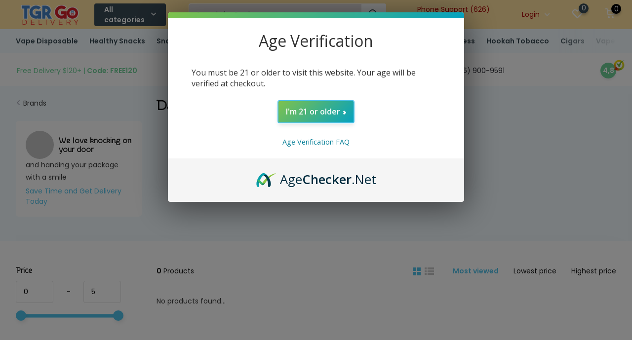

--- FILE ---
content_type: text/html;charset=utf-8
request_url: https://www.tgr-now.com/brands/dank-gals/
body_size: 21459
content:
<!doctype html>
<html lang="us" clas="">
    
  <!-- Google tag (Google Ads) -->
<script async src="https://www.googletagmanager.com/gtag/js?id=AW-17681349429"></script>
<script>
  window.dataLayer = window.dataLayer || [];
  function gtag(){dataLayer.push(arguments);}
  gtag('js', new Date());
  gtag('config', 'AW-17681349429');
</script>
<!-- End Google tag -->

	<head>
            <meta charset="utf-8"/>
<!-- [START] 'blocks/head.rain' -->
<!--

  (c) 2008-2026 Lightspeed Netherlands B.V.
  http://www.lightspeedhq.com
  Generated: 30-01-2026 @ 16:39:36

-->
<link rel="canonical" href="https://www.tgr-now.com/brands/dank-gals/"/>
<link rel="alternate" href="https://www.tgr-now.com/index.rss" type="application/rss+xml" title="New products"/>
<meta name="robots" content="noodp,noydir"/>
<meta property="og:url" content="https://www.tgr-now.com/brands/dank-gals/?source=facebook"/>
<meta property="og:site_name" content="TGR-NOW Smoke Vape Delivery Los Angeles"/>
<meta property="og:title" content="Dank Gals"/>
<meta property="og:description" content="TGR-NOW Smoke Vape Delivery Los Angeles Tobacco Vapes Kratom and Disposable Vapes Smoke Shop Delivery in Los Angeles. Shop our website and get convenient save t"/>
<script src="https://www.powr.io/powr.js?external-type=lightspeed"></script>
<script>
(function(w, d) {
        if(location.href.indexOf("/checkout") == -1) return;

        // Full list of product IDs to exclude from AgeChecker
        const excludedCategoryProductIds = [65752194, 65752183, 65752167, 64965887, 64388702, 63836405, 64118693, 64118687, 64114855, 63875618, 
63875528, 63836563, 63836501, 63836175, 63836170, 
63836165, 63836163, 63836159, 63835420, 63835323, 
63834856, 63910612, 65197186, 67262861, 65502662, 
64583291, 64583263, 64452086, 64452073, 64451696, 
64451334, 68242343, 67733334, 67692778, 67271823, 
67060659, 65752194, 65752183, 65752167, 65071262, 
64966543, 64966417, 64966163, 64965968, 64965951, 
64965936, 64965926, 64965908, 64965887, 64965796, 
64965780, 64583251, 64457996, 64457243, 64455075, 
64452281, 64452239, 64452191, 64452168, 64452132, 
64452039, 64452012, 64451730, 64451647, 64388702, 
64388601, 61144061, 59391521, 47147605, 47147592, 
47147559, 47147542, 47147440, 41138961, 41138809, 
41138516, 68242344, 68242330, 68145931, 67664221, 
67261105, 67060665, 66754997, 65752137, 64966211, 
64965852, 64965814, 64957178, 64457490, 64457036, 
64455715, 64452221, 64452205, 64451890, 64451817, 
64451799, 64451607, 64118693, 64118687, 64114855, 
63911675, 63875618, 63875528, 63836563, 63836501, 
63836405, 63836175, 63836170, 63836165, 63836163, 
63836159, 63835420, 63835323, 63834856, 63805501, 
63680475, 53059534, 53058868, 52670929, 52654741, 
52634154, 52429944, 52427517, 52419803, 47147624, 
47147622, 47147594, 47147535, 47147461, 46883700, 
46537684, 45795254, 44679588, 41141360, 41140979, 
41139603, 41139597, 41139184, 41139178, 41138735, 
41138514, 41138496, 41138492, 41138481, 41138424, 
41138378, 41138355, 41137972, 41137875, 41128552, 
12822699, 12822033, 67344112, 67344290, 67344333, 67344354, 67344371, 67344402, 67382779, 67358480, 67358889, 67359042, 67359352, 67360507, 67360760, 67360785, 67360803, 67360892, 67382346, 67382449, 67382272, 67382493, 41131259, 41134633, 41134648, 41134705, 41134708, 41135211, 41136739, 41136742, 41146189, 43181292, 41134490, 41135668, 41129497, 41129503, 41132265, 58413584, 63717448, 63717796, 63805177, 63805184, 63805194, 65265564, 63805200, 65722216, 64472797, 65722242, 64473052, 65722592, 64473374, 65722650, 64473536, 64473926, 65724085, 64474239, 65724105, 64652384, 65796809, 64653411, 66245953, 66246335, 67357380, 67357733, 67358023, 67358110, 67358228];
     

        var finishedLoading = false;
        let cartItems = []; 
        let ready = false;

        var config = {
                key: "rkITyKufwJDCaNa6IBG1cTBz4W38n3dF",
                element: ["#gui-block-review a[title=Buy]", ".gui-checkout-review form[action*='/checkout'] a[title=Buy]"],
                wrap_element: true,
                path: "/checkout/default/review/",
                ontrigger: function() {
                      if(!finishedLoading) return "cancel_trigger";

                      const ageCheck = cartItems.some(id => !excludedCategoryProductIds.includes(id));

                      if(!ageCheck) {
                          console.log("AgeChecker skipped: all products in excluded category");
                          return "perform_default";
                      } else {
                          console.log("AgeChecker triggered: cart has products outside excluded category");
                          
                      }
                },
                onready: function() { ready = true; }
        };

        
        setInterval(function() {
                for(let b of config.element) {
                      let btn = document.querySelector(b);
                      if(btn) {
                          if(!btn.getAttribute("style") && (!ready || !finishedLoading)) {
                              btn.setAttribute("style", "pointer-events: none;");
                          } else if(btn.getAttribute("style") && (ready && finishedLoading)) {
                              btn.removeAttribute("style");
                          }
                      }
                }
        }, 100);

    
        var getCart = function() {
                var xhttp = window.XMLHttpRequest ? new XMLHttpRequest() : new ActiveXObject("Microsoft.XMLHTTP");
                xhttp.onreadystatechange = function() {
                      if (this.readyState === 4 && this.status === 200) {
                          var response = JSON.parse(this.response);
                          cartItems = [];
                          for (var key in response.cart.products) {
                              cartItems.push(response.cart.products[key].id);
                          }
                      //    console.log("Cart items:", cartItems);
                          finishedLoading = true; 
                      }
                };
                xhttp.open("GET", "/cart?format=json", true);
                xhttp.send();
        };
        getCart();

        
        w.AgeCheckerConfig = config;
        if(config.path && (w.location.pathname + w.location.search).indexOf(config.path) === -1) return;
        var h = d.getElementsByTagName("head")[0];
        var a = d.createElement("script");
        a.src = "https://cdn.agechecker.net/static/popup/v1/popup.js";
        a.crossOrigin = "anonymous";
        a.onerror = function(a){ w.location.href="https://agechecker.net/loaderror"; };
        h.insertBefore(a,h.firstChild);

})(window, document);
</script>
<!--[if lt IE 9]>
<script src="https://cdn.shoplightspeed.com/assets/html5shiv.js?2025-02-20"></script>
<![endif]-->
<!-- [END] 'blocks/head.rain' -->
		<meta http-equiv="x-ua-compatible" content="ie=edge">
		<title>Dank Gals - TGR-NOW Smoke Vape Delivery Los Angeles</title>
		<meta name="description" content="TGR-NOW Smoke Vape Delivery Los Angeles Tobacco Vapes Kratom and Disposable Vapes Smoke Shop Delivery in Los Angeles. Shop our website and get convenient save t">
		<meta name="keywords" content="Dank, Gals, TGR-NOW Smoke Vape Delivery Los Angeles tobacco delivery, tobacco delivery los angeles, smoke shop delivery near me, vape delivery los angeles, kratom delivery los angeles, head shop delivery los angeles, we deliver smokes, smoke shops de">
		<meta name="theme-color" content="#ffffff">
		<meta name="MobileOptimized" content="320">
		<meta name="HandheldFriendly" content="true">
		<meta name="viewport" content="width=device-width, initial-scale=1, initial-scale=1, minimum-scale=1, maximum-scale=1, user-scalable=no">
		<meta name="author" content="https://www.dmws.nl/">
		
		<link rel="preconnect" href="https://fonts.googleapis.com">
		<link rel="dns-prefetch" href="https://fonts.googleapis.com">
		<link rel="preconnect" href="https://ajax.googleapis.com">
		<link rel="dns-prefetch" href="https://ajax.googleapis.com">
		<link rel="preconnect" href="https://www.gstatic.com" crossorigin="anonymous">
		<link rel="dns-prefetch" href="https://www.gstatic.com" crossorigin="anonymous">
		<link rel="preconnect" href="//cdn.webshopapp.com/">
		<link rel="dns-prefetch" href="//cdn.webshopapp.com/">
    
    		<link rel="preload" href="https://fonts.googleapis.com/css?family=Poppins:300,400,500,600,700,800,900%7CSnippet:300,400,500,600,700,800,900" as="style">
    <link rel="preload" href="https://cdn.shoplightspeed.com/shops/618302/themes/15936/assets/owl-carousel-min.css?20250727193739" as="style">
    <link rel="preload" href="https://cdn.shoplightspeed.com/shops/618302/themes/15936/assets/fancybox.css?20250727193739" as="style">
    <link rel="preload" href="https://cdn.shoplightspeed.com/shops/618302/themes/15936/assets/icomoon.css?20250727193739" as="style">
    <link rel="preload" href="https://cdn.shoplightspeed.com/shops/618302/themes/15936/assets/compete.css?20250727193739" as="style">
    <link rel="preload" href="https://cdn.shoplightspeed.com/shops/618302/themes/15936/assets/custom.css?20250727193739" as="style">
    
    <link rel="preload" href="https://cdn.shoplightspeed.com/shops/618302/themes/15936/assets/jquery-3-4-1-min.js?20250727193739" as="script">
    <link rel="preload" href="https://cdn.shoplightspeed.com/shops/618302/themes/15936/assets/jquery-ui.js?20250727193739" as="script">
    <link rel="preload" href="https://cdn.shoplightspeed.com/shops/618302/themes/15936/assets/js-cookie-min.js?20250727193739" as="script">
    <link rel="preload" href="https://cdn.shoplightspeed.com/shops/618302/themes/15936/assets/owl-carousel-min.js?20250727193739" as="script">
    <link rel="preload" href="https://cdn.shoplightspeed.com/shops/618302/themes/15936/assets/fancybox.js?20250727193739" as="script">
    <link rel="preload" href="https://cdn.shoplightspeed.com/shops/618302/themes/15936/assets/lazyload.js?20250727193739" as="script">
    <link rel="preload" href="https://cdn.shoplightspeed.com/assets/gui.js?2025-02-20" as="script">
    <link rel="preload" href="https://cdn.shoplightspeed.com/shops/618302/themes/15936/assets/script.js?20250727193739" as="script">
    <link rel="preload" href="https://cdn.shoplightspeed.com/shops/618302/themes/15936/assets/custom.js?20250727193739" as="script">
        
    <link href="https://fonts.googleapis.com/css?family=Poppins:300,400,500,600,700,800,900%7CSnippet:300,400,500,600,700,800,900" rel="stylesheet" type="text/css">
    <link rel="stylesheet" href="https://cdn.shoplightspeed.com/shops/618302/themes/15936/assets/owl-carousel-min.css?20250727193739" type="text/css">
    <link rel="stylesheet" href="https://cdn.shoplightspeed.com/shops/618302/themes/15936/assets/fancybox.css?20250727193739" type="text/css">
    <link rel="stylesheet" href="https://cdn.shoplightspeed.com/shops/618302/themes/15936/assets/icomoon.css?20250727193739" type="text/css">
    <link rel="stylesheet" href="https://cdn.shoplightspeed.com/shops/618302/themes/15936/assets/compete.css?20250727193739" type="text/css">
    <link rel="stylesheet" href="https://cdn.shoplightspeed.com/shops/618302/themes/15936/assets/custom.css?20250727193739" type="text/css">
    
    <script src="https://cdn.shoplightspeed.com/shops/618302/themes/15936/assets/jquery-3-4-1-min.js?20250727193739"></script>

		<link rel="icon" type="image/x-icon" href="https://cdn.shoplightspeed.com/shops/618302/themes/15936/v/766873/assets/favicon.ico?20230426100302">
		<link rel="apple-touch-icon" href="https://cdn.shoplightspeed.com/shops/618302/themes/15936/v/766873/assets/favicon.ico?20230426100302">
    
    <meta name="msapplication-config" content="https://cdn.shoplightspeed.com/shops/618302/themes/15936/assets/browserconfig.xml?20250727193739">
<meta property="og:title" content="Dank Gals">
<meta property="og:type" content="website"> 
<meta property="og:site_name" content="TGR-NOW Smoke Vape Delivery Los Angeles">
<meta property="og:url" content="https://www.tgr-now.com/">
<meta property="og:image" content="https://cdn.shoplightspeed.com/shops/618302/themes/15936/v/1092912/assets/big-block-bg.jpg?20250711213312">
<meta name="twitter:title" content="Dank Gals">
<meta name="twitter:description" content="TGR-NOW Smoke Vape Delivery Los Angeles Tobacco Vapes Kratom and Disposable Vapes Smoke Shop Delivery in Los Angeles. Shop our website and get convenient save t">
<meta name="twitter:site" content="TGR-NOW Smoke Vape Delivery Los Angeles">
<meta name="twitter:card" content="https://cdn.shoplightspeed.com/shops/618302/themes/15936/v/1057236/assets/logo.png?20250709192402">
<meta name="twitter:image" content="https://cdn.shoplightspeed.com/shops/618302/themes/15936/v/1092912/assets/big-block-bg.jpg?20250711213312">
<script type="application/ld+json">
  [
        {
      "@context": "http://schema.org/",
      "@type": "Organization",
      "url": "https://www.tgr-now.com/",
      "name": "TGR-NOW Smoke Vape Delivery Los Angeles",
      "legalName": "TGR-NOW Smoke Vape Delivery Los Angeles",
      "description": "TGR-NOW Smoke Vape Delivery Los Angeles Tobacco Vapes Kratom and Disposable Vapes Smoke Shop Delivery in Los Angeles. Shop our website and get convenient save t",
      "logo": "https://cdn.shoplightspeed.com/shops/618302/themes/15936/v/1057236/assets/logo.png?20250709192402",
      "image": "https://cdn.shoplightspeed.com/shops/618302/themes/15936/v/1092912/assets/big-block-bg.jpg?20250711213312",
      "contactPoint": {
        "@type": "ContactPoint",
        "contactType": "Customer service",
        "telephone": "(626) 900-9591"
      },
      "address": {
        "@type": "PostalAddress",
        "streetAddress": "8531 Santa Monica Blvd",
        "addressLocality": "",
        "postalCode": "West Hollywood CA 90069",
        "addressCountry": "US"
      }
         
    },
    { 
      "@context": "http://schema.org", 
      "@type": "WebSite", 
      "url": "https://www.tgr-now.com/", 
      "name": "TGR-NOW Smoke Vape Delivery Los Angeles",
      "description": "TGR-NOW Smoke Vape Delivery Los Angeles Tobacco Vapes Kratom and Disposable Vapes Smoke Shop Delivery in Los Angeles. Shop our website and get convenient save t",
      "author": [
        {
          "@type": "Organization",
          "url": "https://www.dmws.nl/",
          "name": "DMWS B.V.",
          "address": {
            "@type": "PostalAddress",
            "streetAddress": "Klokgebouw 195 (Strijp-S)",
            "addressLocality": "Eindhoven",
            "addressRegion": "NB",
            "postalCode": "5617 AB",
            "addressCountry": "NL"
          }
        }
      ]
    }
  ]
</script>
   <script src="https://maps.googleapis.com/maps/api/js?key=AIzaSyAuXzMdf6Fe1JTMdGaqXRshDRFq5mk1krM&libraries=places&callback=initAutocomplete" async defer></script>
   <script type="application/ld+json">
{
  "@context": "https://schema.org",
  "@type": "LocalBusiness",
  "name": "Teagardin's (We Deliver)",
  "image": "https://cdn.shoplightspeed.com/shops/618302/themes/15936/v/766872/assets/logo.png?20230426100231",
  "@id": "",
  "url": "https://www.tgr-now.com",
  "telephone": "(626) 900-9591",
  "address": {
    "@type": "PostalAddress",
    "streetAddress": "8531 Santa Monica Blvd, West Hollywood, CA 90069, United States",
    "addressLocality": "Pasadena, CA, USA",
    "addressRegion": "CA",
    "postalCode": "90069",
    "addressCountry": "US"
  },
  "geo": {
    "@type": "GeoCoordinates",
    "latitude": 34.0891955,
    "longitude": -118.3774316
  },
  "openingHoursSpecification": {
    "@type": "OpeningHoursSpecification",
    "dayOfWeek": [
      "Monday",
      "Tuesday",
      "Wednesday",
      "Thursday",
      "Friday",
      "Saturday",
      "Sunday"
    ],
    "opens": "09:30",
    "closes": "22:00"
  } 
}
</script>
    
	</head>
	<body>
    <ul class="hidden-data hidden"><li>618302</li><li>15936</li><li>ja</li><li>us</li><li>live</li><li></li><li>https://www.tgr-now.com/</li></ul><header id="top" class="scroll-active"><div class="top-wrap fixed default"><section class="main pos-r"><script async defer src="https://tools.luckyorange.com/core/lo.js?site-id=dec268e5"></script><div class="search-autocomplete"><div id="searchExpanded"><div class="container pos-r d-flex align-center searchbox-border"><form action="https://www.tgr-now.com/search/" method="get" id="formSearch"  class="search-form d-flex align-center"  data-search-type="desktop"><!--                 <input type="text" name="q" autocomplete="off"  value="" placeholder="Search" class="standard-input" data-input="desktop"/> --><input type="text" name="q" autocomplete="off"  value="" placeholder="Search for Product..." class="search-background-none" data-input="desktop"/><span onclick="$(this).closest('form').submit();" title="Search" class="search-icon"><i class="icon-search"></i></span></form><div class="close hide-575">Close</div></div><div class="overlay hide-575"></div></div><div class="container pos-r"><div id="searchResults" class="results-wrap with-filter with-cats" data-search-type="desktop"><div class="close"><i class="icon-close"></i></div><h4>Categories</h4><div class="categories hidden"><ul class="d-flex"></ul></div><div class="d-flex justify-between"><div class="filter-scroll-wrap"><div class="filter-scroll"><div class="subtitle title-font">Filters</div><form data-search-type="desktop"><div class="filter-boxes"><div class="filter-wrap sort"><select name="sort" class="custom-select"></select></div></div><div class="filter-boxes custom-filters"></div></form></div></div><ul class="search-products products-livesearch"></ul></div><div class="more"><a href="#" class="btn accent">View all results <span>(0)</span></a></div></div></div></div><div class="container pos-r"><div class="d-flex align-center justify-between"><div class="d-flex align-center"><div id="mobile-menu-btn" class="d-none show-1000"><div class="hamburger"><span></span><span></span><span></span><span></span><p class="menutext" style="position: relative;
    left: 30px;">Menu</p></div></div><div id="logo" class="d-flex align-center"><a href="https://www.tgr-now.com/" accesskey="h"><img class="hide-1000 desktop-logo" src="https://cdn.shoplightspeed.com/shops/618302/themes/15936/v/1057236/assets/logo.png?20250709192402" alt="TGR-NOW Smoke Vape Delivery Los Angeles" /><img class="d-none show-1000 mobile-logo" src="https://cdn.shoplightspeed.com/shops/618302/themes/15936/v/766874/assets/logo-mobile.png?20230428205056" alt="TGR-NOW Smoke Vape Delivery Los Angeles" /></a><div id="catbtn" class="hide-1000 btn-wrap"><a href="https://www.tgr-now.com/catalog/" class="btn">All categories <i class="icon-arrow-down"></i></a><div class="categorymenu"><div class="wrap d-flex"><ul class="maincategories"><li data-attribute="concentrate-vaporizer-delivery-in-los-angeles-by-t"><a href="https://www.tgr-now.com/concentrate-vaporizer-delivery-in-los-angeles-by-t/">Concentrate Vaporizer Delivery in Los Angeles by TGR-NOW.com <i class="icon-arrow-right"></i></a></li><li data-attribute="water-pipes"><a href="https://www.tgr-now.com/water-pipes/">Water Pipes <i class="icon-arrow-right"></i></a></li><li data-attribute="pet-food-supplies-delivery-in-los-angeles"><a href="https://www.tgr-now.com/pet-food-supplies-delivery-in-los-angeles/">Pet Food Supplies Delivery in Los Angeles <i class="icon-arrow-right"></i></a></li><li data-attribute="containers"><a href="https://www.tgr-now.com/containers/">Containers <i class="icon-arrow-right"></i></a></li><li data-attribute="dry-herb-vaporizer-delivery-in-los-angeles-by-tgr"><a href="https://www.tgr-now.com/dry-herb-vaporizer-delivery-in-los-angeles-by-tgr/">Dry Herb Vaporizer Delivery in Los Angeles by TGR-NOW.com <i class="icon-arrow-right"></i></a></li><li data-attribute="cb-dept"><a href="https://www.tgr-now.com/cb-dept/">CB DEPT <i class="icon-arrow-right"></i></a></li><li data-attribute="skin-care"><a href="https://www.tgr-now.com/skin-care/">Skin Care <i class="icon-arrow-right"></i></a></li><li data-attribute="household-items-delivery-in-los-angeles-by-tgr-now"><a href="https://www.tgr-now.com/household-items-delivery-in-los-angeles-by-tgr-now/">Household Items Delivery in Los Angeles by TGR-NOW.com <i class="icon-arrow-right"></i></a></li><li><a href="https://www.tgr-now.com/catalog/" class="more">View all categories</a></li></ul><div class="subcategories"><div class="wrapper" data-category="concentrate-vaporizer-delivery-in-los-angeles-by-t"><h4>Concentrate Vaporizer Delivery in Los Angeles by TGR-NOW.com</h4><ul><li class="sub"><a href="https://www.tgr-now.com/concentrate-vaporizer-delivery-in-los-angeles-by-t/mod-oil/">Mod Oil</a></li></ul><ul><li class="sub"><a href="https://www.tgr-now.com/concentrate-vaporizer-delivery-in-los-angeles-by-t/mod-wax/">Mod Wax</a></li></ul><ul><li class="sub"><a href="https://www.tgr-now.com/concentrate-vaporizer-delivery-in-los-angeles-by-t/mod-pod/">Mod Pod</a></li></ul><ul><li class="sub"><a href="https://www.tgr-now.com/concentrate-vaporizer-delivery-in-los-angeles-by-t/concentrate-tank-cartridge/">Concentrate Tank/Cartridge</a></li></ul><ul><li class="sub"><a href="https://www.tgr-now.com/concentrate-vaporizer-delivery-in-los-angeles-by-t/coils-atomizers/">Coils &amp; Atomizers</a></li></ul><ul><li class="sub"><a href="https://www.tgr-now.com/concentrate-vaporizer-delivery-in-los-angeles-by-t/nectar-collector/">Nectar Collector</a></li></ul><ul><li class="sub"><a href="https://www.tgr-now.com/concentrate-vaporizer-delivery-in-los-angeles-by-t/cartridge-battery/">Cartridge Battery</a></li></ul></div><div class="wrapper" data-category="water-pipes"><h4>Water Pipes</h4></div><div class="wrapper" data-category="pet-food-supplies-delivery-in-los-angeles"><h4>Pet Food Supplies Delivery in Los Angeles</h4></div><div class="wrapper" data-category="containers"><h4>Containers</h4></div><div class="wrapper" data-category="dry-herb-vaporizer-delivery-in-los-angeles-by-tgr"><h4>Dry Herb Vaporizer Delivery in Los Angeles by TGR-NOW.com</h4><ul><li class="sub"><a href="https://www.tgr-now.com/dry-herb-vaporizer-delivery-in-los-angeles-by-tgr/mod-hand-held/">Mod Hand Held</a></li></ul><ul><li class="sub"><a href="https://www.tgr-now.com/dry-herb-vaporizer-delivery-in-los-angeles-by-tgr/tank/">Tank</a></li></ul><ul><li class="sub"><a href="https://www.tgr-now.com/dry-herb-vaporizer-delivery-in-los-angeles-by-tgr/mod-stationary/">Mod Stationary</a></li></ul><ul><li class="sub"><a href="https://www.tgr-now.com/dry-herb-vaporizer-delivery-in-los-angeles-by-tgr/accessories/">Accessories</a></li></ul></div><div class="wrapper" data-category="cb-dept"><h4>CB DEPT</h4><ul><li class="sub"><a href="https://www.tgr-now.com/cb-dept/aroma/">Aroma</a></li><ul><li><a href="https://www.tgr-now.com/cb-dept/aroma/candles/">Candles</a></li><li><a href="https://www.tgr-now.com/cb-dept/aroma/spray/">Spray</a></li><li><a href="https://www.tgr-now.com/cb-dept/aroma/cones/">Cones</a></li><li><a href="https://www.tgr-now.com/cb-dept/aroma/accessories/">Accessories</a></li><li><a href="https://www.tgr-now.com/cb-dept/aroma/" class="more">Show all CB DEPT</a></li></ul></ul></div><div class="wrapper" data-category="skin-care"><h4>Skin Care</h4></div><div class="wrapper" data-category="household-items-delivery-in-los-angeles-by-tgr-now"><h4>Household Items Delivery in Los Angeles by TGR-NOW.com</h4><ul><li class="sub"><a href="https://www.tgr-now.com/household-items-delivery-in-los-angeles-by-tgr-now/batteries-electronics/">Batteries &amp; Electronics</a></li></ul><ul><li class="sub"><a href="https://www.tgr-now.com/household-items-delivery-in-los-angeles-by-tgr-now/essential-care/">Essential Care</a></li></ul><ul><li class="sub"><a href="https://www.tgr-now.com/household-items-delivery-in-los-angeles-by-tgr-now/kitchen-knife/">Kitchen Knife</a></li></ul><ul><li class="sub"><a href="https://www.tgr-now.com/household-items-delivery-in-los-angeles-by-tgr-now/bug-trap/">Bug Trap</a></li></ul><ul><li class="sub"><a href="https://www.tgr-now.com/household-items-delivery-in-los-angeles-by-tgr-now/accessories/">Accessories</a></li></ul><ul><li class="sub"><a href="https://www.tgr-now.com/household-items-delivery-in-los-angeles-by-tgr-now/disposable-food-packaging/">Disposable Food Packaging</a></li></ul><ul><li class="sub"><a href="https://www.tgr-now.com/household-items-delivery-in-los-angeles-by-tgr-now/candles/">Candles</a></li></ul><ul><li class="sub"><a href="https://www.tgr-now.com/household-items-delivery-in-los-angeles-by-tgr-now/storage/">Storage</a></li></ul><ul><li class="sub"><a href="https://www.tgr-now.com/household-items-delivery-in-los-angeles-by-tgr-now/kitchen-appliances/">Kitchen Appliances</a></li></ul><ul><li class="sub"><a href="https://www.tgr-now.com/household-items-delivery-in-los-angeles-by-tgr-now/electronics/">Electronics</a></li></ul><ul><li class="sub"><a href="https://www.tgr-now.com/household-items-delivery-in-los-angeles-by-tgr-now/baby-toddler-supplies-delivery-in-los-angeles/">Baby &amp; Toddler Supplies Delivery In Los Angeles</a></li></ul><ul><li class="sub"><a href="https://www.tgr-now.com/household-items-delivery-in-los-angeles-by-tgr-now/paper-towel/">Paper Towel</a></li></ul><ul><li class="sub"><a href="https://www.tgr-now.com/household-items-delivery-in-los-angeles-by-tgr-now/dry-shampoo/">Dry Shampoo</a></li></ul><ul><li class="sub"><a href="https://www.tgr-now.com/household-items-delivery-in-los-angeles-by-tgr-now/dish-soap/">Dish Soap</a></li></ul><ul><li class="sub"><a href="https://www.tgr-now.com/household-items-delivery-in-los-angeles-by-tgr-now/bleach/">Bleach</a></li></ul><ul><li class="sub"><a href="https://www.tgr-now.com/household-items-delivery-in-los-angeles-by-tgr-now/toothpaste/">Toothpaste</a></li></ul><ul><li class="sub"><a href="https://www.tgr-now.com/household-items-delivery-in-los-angeles-by-tgr-now/feminine-products/">Feminine Products</a></li></ul></div><div class="wrapper" data-category="adult-sex-toys-delivery-in-los-angeles"><h4>Adult Sex Toys Delivery in Los Angeles</h4></div><div class="wrapper" data-category="test-main-category"><h4>Test Main Category</h4></div><div class="wrapper" data-category="test-main-category-2"><h4>Test Main Category 2</h4></div><div class="wrapper" data-category="test-main-category-3"><h4>Test Main Category 3</h4></div><div class="wrapper" data-category="snacks-beverages-near-me-fast-delivery-in-los-ange"><h4>Snacks &amp; Beverages Near Me Fast Delivery in Los Angeles</h4></div><div class="wrapper" data-category="healthy-snacks-delivery-in-los-angeles"><h4>Healthy Snacks Delivery In Los Angeles</h4></div></div></div></div></div></div></div><div class="d-flex align-center justify-end top-nav"><div id="showSearch" class="hide-575 search-m-r"><input type="search" class="search-box-width" value="" placeholder="Search for Product..."><button type="submit" title="Search" disabled="disabled"><i class="icon-search"></i></button></div><a href="/service/" class="hide-1000">Phone Support (626) 900-9591 <br><span class="today-hours"></span></a><div class="login with-drop hide-575"><a href="https://www.tgr-now.com/account/login/"><span>Login <i class="icon-arrow-down"></i></span></a><div class="dropdown"><form method="post" id="formLogin" action="https://www.tgr-now.com/account/loginPost/?return=https://www.tgr-now.com/brands/dank-gals/"><h3>Login</h3><p>Make ordering even easier!</p><div><label for="formLoginEmail">Email address<span class="c-negatives">*</span></label><input type="email" id="formLoginEmail" name="email" placeholder="Email address" autocomplete='email' tabindex=1 required></div><div><label for="formLoginPassword">Password</label><a href="https://www.tgr-now.com/account/password/" class="forgot" tabindex=6>Forgot password?</a><input type="password" id="formLoginPassword" name="password" placeholder="Password" autocomplete="current-password" tabindex=2 required></div><div><input type="hidden" name="key" value="adf2dc4a580f8dd1099fe20b33e22310" /><input type="hidden" name="type" value="login" /><button type="submit" onclick="$('#formLogin').submit(); return false;" class="btn" tabindex=3>Login</button></div></form><div><p class="register">No account yet? <a href="https://www.tgr-now.com/account/register/" tabindex=5>Create an account</a></p></div></div></div><div class="favorites1"><a href="https://www.tgr-now.com/account/login/" class="login"><i class="icon-login"></i></a></div><div class="favorites"><a href="https://www.tgr-now.com/account/wishlist/" class="count"><span class="items" data-wishlist-items="">0</span><i class="icon-wishlist"></i></a></div><div class="cart with-drop"><a href="https://www.tgr-now.com/cart/" class="count"><span>0</span><i class="icon-cart"></i></a><div class="dropdown"><h3>Cart</h3><i class="icon-close hidden show-575"></i><p>Your cart is empty</p></div></div></div></div></div></section><section id="menu" class="hide-1000 dropdown"><div class="container"><nav class="menu"><ul class="d-flex align-center"><li class="item"><a href="https://www.tgr-now.com/lh-dept/cecet/disposable-vape-delivery-in-los-angeles/" title="Vape Disposable" class="itemLink">Vape Disposable</a></li><li class="item"><a href="https://www.tgr-now.com/healthy-snacks-delivery-in-los-angeles/" title="Healthy Snacks " class="itemLink">Healthy Snacks </a></li><li class="item"><a href="https://www.tgr-now.com/snacks-beverages-near-me-fast-delivery-in-los-ange/" title="Snack &amp; Beverages" class="itemLink">Snack &amp; Beverages</a></li><li class="item"><a href="https://www.tgr-now.com/household-items-delivery-in-los-angeles-by-tgr-now/" title="Home Essentials" class="itemLink">Home Essentials</a></li><li class="item"><a href="https://www.tgr-now.com/household-items-delivery-in-los-angeles-by-tgr-now/baby-toddler-supplies-delivery-in-los-angeles/" title="Baby &amp; Kids" class="itemLink">Baby &amp; Kids</a></li><li class="item"><a href="https://www.tgr-now.com/pet-food-supplies-delivery-in-los-angeles/" title="Pet Supplies" class="itemLink">Pet Supplies</a></li><li class="item"><a href="https://www.tgr-now.com/lh-dept/health-wellness-ayurvedic-delivery-los-angeles/" title="Health Wellness" class="itemLink">Health Wellness</a></li><li class="item"><a href="https://www.tgr-now.com/rc-dept/hookah/hookah-tobacco-delivery-los-angeles/" title="Hookah Tobacco" class="itemLink">Hookah Tobacco</a></li><li class="item"><a href="https://www.tgr-now.com/lh-dept/cigar-delivery-in-los-angeles-by-tgr-nowcom/" title="Cigars" class="itemLink">Cigars</a></li><li class="item"><a href="https://www.tgr-now.com/lh-dept/electronic-cigarettes/vape-accessories/vape-coils-and-atomizers-delivery-in-los-angeles-b/" title="Vape Coils and Atomizers" class="itemLink">Vape Coils and Atomizers</a></li><li class="item"><a href="https://www.tgr-now.com/lh-dept/electronic-cigarettes/vape-accessories/vape-pods-delivery-in-los-angeles-by-tgr-nowcom/" title="Vape Pods" class="itemLink">Vape Pods</a></li><li class="item"><a href="https://www.tgr-now.com/dry-herb-vaporizer-delivery-in-los-angeles-by-tgr/" title="Dry Herb Vapes" class="itemLink">Dry Herb Vapes</a></li><li class="item"><a href="https://www.tgr-now.com/concentrate-vaporizer-delivery-in-los-angeles-by-t/" title="Concentrate Vapes" class="itemLink">Concentrate Vapes</a></li><li class="item"><a href="https://www.tgr-now.com/lh-dept/electronic-cigarettes/juul-pods-vape-delivery-in-los-angeles/" title="JUUL" class="itemLink">JUUL</a></li><li class="item"><a href="https://www.tgr-now.com/lh-dept/electronic-cigarettes/vuse-pod-catridge/" title="VUSE" class="itemLink">VUSE</a></li><li class="item"><a href="https://www.tgr-now.com/kv-dept/torches-lighters/" title="Torch Lighter" class="itemLink">Torch Lighter</a></li><li class="item"><a href="https://www.tgr-now.com/lh-dept/disposable-vape-no-nic/no-nicotine-vape-delivery-in-los-angeles/" title="No Nicotine Vape" class="itemLink">No Nicotine Vape</a></li><li class="item"><a href="https://www.tgr-now.com/lh-dept/disposable-vape-no-nic/melatonin-vape-delivery-in-los-angeles/" title="Melatonin Vape" class="itemLink">Melatonin Vape</a></li><li class="item"><a href="https://www.tgr-now.com/hemp/cbd-delivery-in-los-angeles-county/" title="CBD" class="itemLink">CBD</a></li><li class="item"><a href="https://www.tgr-now.com/rc-dept/blunt-wrap-delivery-los-angeles/" title="Blunts &amp; Cigarillos" class="itemLink">Blunts &amp; Cigarillos</a></li><li class="item"><a href="https://www.tgr-now.com/rc-dept/cigarettes-tobacco-delivery-los-angeles/" title="Cigarettes" class="itemLink">Cigarettes</a></li><li class="item"><a href="https://www.tgr-now.com/" title="SNUS" class="itemLink">SNUS</a></li><li class="item"><a href="https://www.tgr-now.com/hemp/weed-delta-8-thca-delivery-in-los-angeles/" title="Delta 8 " class="itemLink">Delta 8 </a></li><li class="item"><a href="https://www.tgr-now.com/rc-dept/rolling-papers-delivery-los-angeles/" title="Rolling Paper" class="itemLink">Rolling Paper</a></li><li class="item"><a href="https://www.tgr-now.com/kv-dept/water-pipe/" title="Water Pipe" class="itemLink">Water Pipe</a></li><li class="item"><a href="https://www.tgr-now.com/kv-dept/hand-pipes-delivery-in-los-angeles-by-tgr-nowcom/" title="Hand Pipes" class="itemLink">Hand Pipes</a></li><li class="item"><a href="https://www.tgr-now.com/kv-dept/water-pipe/dab-rigs-delivery-in-los-angeles-by-tgr-nowcom/" title="Dab Rigs" class="itemLink">Dab Rigs</a></li><li class="item"><a href="https://www.tgr-now.com/lh-dept/bong-water-pipe-cleaning-supplies-delivery-in-los/" title="Cleaning Supplies" class="itemLink">Cleaning Supplies</a></li><li class="item"><a href="https://www.tgr-now.com/adult-sex-toys-delivery-in-los-angeles/" title="Adult Sex Toys " class="itemLink">Adult Sex Toys </a></li></ul></nav></div></section><div id="mobileMenu" class="hide"><div class="wrap"><ul><li class="other"><a href="https://www.tgr-now.com/lh-dept/cecet/disposable-vape-delivery-in-los-angeles/" title="Vape Disposable" class="itemLink">Vape Disposable</a></li><li class="other"><a href="https://www.tgr-now.com/healthy-snacks-delivery-in-los-angeles/" title="Healthy Snacks " class="itemLink">Healthy Snacks </a></li><li class="other"><a href="https://www.tgr-now.com/snacks-beverages-near-me-fast-delivery-in-los-ange/" title="Snack &amp; Beverages" class="itemLink">Snack &amp; Beverages</a></li><li class="other"><a href="https://www.tgr-now.com/household-items-delivery-in-los-angeles-by-tgr-now/" title="Home Essentials" class="itemLink">Home Essentials</a></li><li class="other"><a href="https://www.tgr-now.com/household-items-delivery-in-los-angeles-by-tgr-now/baby-toddler-supplies-delivery-in-los-angeles/" title="Baby &amp; Kids" class="itemLink">Baby &amp; Kids</a></li><li class="other"><a href="https://www.tgr-now.com/pet-food-supplies-delivery-in-los-angeles/" title="Pet Supplies" class="itemLink">Pet Supplies</a></li><li class="other"><a href="https://www.tgr-now.com/lh-dept/health-wellness-ayurvedic-delivery-los-angeles/" title="Health Wellness" class="itemLink">Health Wellness</a></li><li class="other"><a href="https://www.tgr-now.com/rc-dept/hookah/hookah-tobacco-delivery-los-angeles/" title="Hookah Tobacco" class="itemLink">Hookah Tobacco</a></li><li class="other"><a href="https://www.tgr-now.com/lh-dept/cigar-delivery-in-los-angeles-by-tgr-nowcom/" title="Cigars" class="itemLink">Cigars</a></li><li class="other"><a href="https://www.tgr-now.com/lh-dept/electronic-cigarettes/vape-accessories/vape-coils-and-atomizers-delivery-in-los-angeles-b/" title="Vape Coils and Atomizers" class="itemLink">Vape Coils and Atomizers</a></li><li class="other"><a href="https://www.tgr-now.com/lh-dept/electronic-cigarettes/vape-accessories/vape-pods-delivery-in-los-angeles-by-tgr-nowcom/" title="Vape Pods" class="itemLink">Vape Pods</a></li><li class="other"><a href="https://www.tgr-now.com/dry-herb-vaporizer-delivery-in-los-angeles-by-tgr/" title="Dry Herb Vapes" class="itemLink">Dry Herb Vapes</a></li><li class="other"><a href="https://www.tgr-now.com/concentrate-vaporizer-delivery-in-los-angeles-by-t/" title="Concentrate Vapes" class="itemLink">Concentrate Vapes</a></li><li class="other"><a href="https://www.tgr-now.com/lh-dept/electronic-cigarettes/juul-pods-vape-delivery-in-los-angeles/" title="JUUL" class="itemLink">JUUL</a></li><li class="other"><a href="https://www.tgr-now.com/lh-dept/electronic-cigarettes/vuse-pod-catridge/" title="VUSE" class="itemLink">VUSE</a></li><li class="other"><a href="https://www.tgr-now.com/kv-dept/torches-lighters/" title="Torch Lighter" class="itemLink">Torch Lighter</a></li><li class="other"><a href="https://www.tgr-now.com/lh-dept/disposable-vape-no-nic/no-nicotine-vape-delivery-in-los-angeles/" title="No Nicotine Vape" class="itemLink">No Nicotine Vape</a></li><li class="other"><a href="https://www.tgr-now.com/lh-dept/disposable-vape-no-nic/melatonin-vape-delivery-in-los-angeles/" title="Melatonin Vape" class="itemLink">Melatonin Vape</a></li><li class="other"><a href="https://www.tgr-now.com/hemp/cbd-delivery-in-los-angeles-county/" title="CBD" class="itemLink">CBD</a></li><li class="other"><a href="https://www.tgr-now.com/rc-dept/blunt-wrap-delivery-los-angeles/" title="Blunts &amp; Cigarillos" class="itemLink">Blunts &amp; Cigarillos</a></li><li class="other"><a href="https://www.tgr-now.com/rc-dept/cigarettes-tobacco-delivery-los-angeles/" title="Cigarettes" class="itemLink">Cigarettes</a></li><li class="other"><a href="https://www.tgr-now.com/" title="SNUS" class="itemLink">SNUS</a></li><li class="other"><a href="https://www.tgr-now.com/hemp/weed-delta-8-thca-delivery-in-los-angeles/" title="Delta 8 " class="itemLink">Delta 8 </a></li><li class="other"><a href="https://www.tgr-now.com/rc-dept/rolling-papers-delivery-los-angeles/" title="Rolling Paper" class="itemLink">Rolling Paper</a></li><li class="other"><a href="https://www.tgr-now.com/kv-dept/water-pipe/" title="Water Pipe" class="itemLink">Water Pipe</a></li><li class="other"><a href="https://www.tgr-now.com/kv-dept/hand-pipes-delivery-in-los-angeles-by-tgr-nowcom/" title="Hand Pipes" class="itemLink">Hand Pipes</a></li><li class="other"><a href="https://www.tgr-now.com/kv-dept/water-pipe/dab-rigs-delivery-in-los-angeles-by-tgr-nowcom/" title="Dab Rigs" class="itemLink">Dab Rigs</a></li><li class="other"><a href="https://www.tgr-now.com/lh-dept/bong-water-pipe-cleaning-supplies-delivery-in-los/" title="Cleaning Supplies" class="itemLink">Cleaning Supplies</a></li><li class="other"><a href="https://www.tgr-now.com/adult-sex-toys-delivery-in-los-angeles/" title="Adult Sex Toys " class="itemLink">Adult Sex Toys </a></li><li class="other"><a href="/service/">Phone Support (626) 900-9591 <br><span class="today-hours"></span></a></li><li class="other"><a href="https://www.tgr-now.com/account/login/">Login</a></li></ul></div></div></div><div class="below-main"></div><div class="usps"><div class="container"><div class="d-flex align-center justify-between"><ul class="d-flex align-center usps-slider owl-carousel"><li class="announcement">Free Delivery $120+ |<b> Code: FREE120 </b></li><li><i class="icon-check-white"></i><a href="tel:(626) 900-9591"><span class="hide-1200">                  We're Open <span class="today-hours"></span></span><span class="d-none show-1200-inline">We're Open <span class="today-hours"></span></span></a></li><li><i class="icon-check-white"></i>
                                                  Questions?  (626) 900-9591
                                              </li><li><i class="icon-check-white"></i><span class="hide-1200">                  Express Delivery Available Now 
                </span><span class="d-none show-1200-inline">Consciously Curated. Ethically Sourced</span></li><!--             <li><i class="icon-check-white"></i><span class="today-hours"></span></li>  --></ul><ul><li class="feedback-company hide-575"><a href="#" target="_blank"><span>4,8</span><img class="lazy" src="https://cdn.shoplightspeed.com/shops/618302/themes/15936/assets/lazy-preload.jpg?20250727193739" data-src="https://cdn.shoplightspeed.com/shops/618302/themes/15936/assets/feedback-image.png?20250727193207" alt="Feedback widget" height="23" width="23" /></a></li></ul></div></div></div><script async src="https://pagead2.googlesyndication.com/pagead/js/adsbygoogle.js?client=ca-pub-6402315202828601"
     crossorigin="anonymous"></script></header><div class="messages-wrapper"><div class="container pos-r"></div></div><section class="intro-category mb-0"><div class="container d-flex justify-between"><div class="wrapper"><div class="back"><div class="hide-575"><i class="icon-arrow-right"></i><a href="https://www.tgr-now.com/brands/">Brands</a></div><div class="hidden show-575-inline"><i class="icon-arrow-right"></i><a href="https://www.tgr-now.com/brands/">Brands</a></div></div><div class="hide-1000"><div class="contact"><div class="d-flex align-center"><img src="https://cdn.shoplightspeed.com/shops/618302/themes/15936/assets/help-search.png?20250727193207" width="57" height="57" /><h3>We love knocking on your door</h3></div><p>and handing your package with a smile </p><a href="">Save Time and Get Delivery Today</a></div></div></div><div class="intro"><h1 class="f-24">Dank Gals</h1><div class="slider-wrap"><div id="showFilter" class="hidden show-760"><i class="icon-filter"></i> Filters</div></div></div></div></section><section id="collection"><div class="container d-flex justify-between"><div class="filter-wrap"><form action="https://www.tgr-now.com/brands/dank-gals/" method="get" id="filter_form" class=" more-top"><input type="hidden" name="mode" value="grid" id="filter_form_mode" /><input type="hidden" name="limit" value="24" id="filter_form_limit" /><input type="hidden" name="sort" value="popular" id="filter_form_sort" /><input type="hidden" name="max" value="5" id="filter_form_max" /><input type="hidden" name="min" value="0" id="filter_form_min" /><div id="dmws-filter-wrap"><div class="mobile-heading hidden show-760 align-center justify-center"><i class="icon-close"></i><h3>Filter</h3><a class="clearAllFilter" href="https://www.tgr-now.com/brands/dank-gals/?mode=grid">Clear all filters</a></div><div class="filter price"><h4>Price <i class="icon-arrow-down hidden show-760"></i></h4><div class="ui-slider-a"><div class="manual d-flex align-center justify-between"><input type="number" id="min" name="min" value="0" min="0"><span>-</span><input type="text" id="max" name="max" value="5" max="5"></div></div></div></div><p class="hidden show-575 scheme-btn submit"><button type="submit">View all results <i id="filter-live-count" class="count">(0)</i></button></p></form></div><div class="products-wrap"><div class="results-actions d-flex justify-between hide-575"><div class="results"><b>0</b> Products</div><div class="actions d-flex"><a href="https://www.tgr-now.com/brands/dank-gals/"><span class="icon active"><i class="icon-order-grid"></i></span></a><a href="https://www.tgr-now.com/brands/dank-gals/?mode=list"><span class="icon "><i class="icon-order-list"></i></span></a><form action="https://www.tgr-now.com/brands/dank-gals/" method="get" id="sort_form"><input type="hidden" name="mode" value="grid" id="filter_form_mode" /><input type="hidden" name="limit" value="24" id="filter_form_limit" /><input type="hidden" name="sort" value="popular" id="filter_form_sort" /><input type="hidden" name="max" value="5" id="filter_form_max" /><input type="hidden" name="min" value="0" id="filter_form_min" /><input type="hidden" name="brand" value="0" id="filter_form_brand" /><div class="sort"><label class="active"><input type="radio" name="sort" value="popular" checked>Most viewed</label><label><input type="radio" name="sort" value="lowest">Lowest price</label><label><input type="radio" name="sort" value="highest">Highest price</label></div></form></div></div><div class="products grid d-flex no-border"><p class="no-results">No products found...</p></div><div style="text-align: center;margin-top: 50px;"></div></div></div></section><div
  id="refcandy-popsicle"
  data-app-id="joqxqx7a5wxa3p7wb9xh4jefr"
  data-fname=""
  data-lname=""
  data-email=""
  data-amount="50"
  data-currency="USD"
  data-timestamp="1653367037"
  data-external-reference-id="93211001"
  data-signature=""
></div><script>
  var fname ;
$("#gui-form-details-firstname").on("input", function() {
fname = $(this).val();
setCookie('username', fname, 30);
console.log(getCookie('username'));
var setusername = getCookie('username')
$("#refcandy-popsicle").attr("data-fname", setusername);
});
var setusername = getCookie('username')
$("#refcandy-popsicle").attr("data-fname", setusername);
$("#gui-form-details-firstname").on("input", function() {
fname = $(this).val();
setCookie('username', fname, 30);
console.log(getCookie('username'));
var setusername = getCookie('username')
$("#refcandy-popsicle").attr("data-fname", setusername);
});
var setusername = getCookie('username')
$("#refcandy-popsicle").attr("data-fname", setusername);
$("#gui-form-details-lastname").on("input", function() {
var lname = $(this).val();
setCookie('lastname', lname, 30);
console.log(getCookie('lastname'));
var setuserlname = getCookie('lastname')
$("#refcandy-popsicle").attr("data-lname", setuserlname);
});

$("#gui-form-customer-email").on("input", function() {
var email = $(this).val();
setCookie('email', email, 30);
console.log(getCookie('email'));
var setuseremail = getCookie('email')
$("#refcandy-popsicle").attr("data-email", setuseremail);
});
var setuseremail = getCookie('email');
$("#refcandy-popsicle").attr("data-email", setuseremail);

var timestamp = Math.round((new Date()).getTime() / 1000);
setCookie('timetamp', timestamp, 30);
var setusertimestamp = getCookie('timetamp');
//$("#refcandy-popsicle").attr("data-timestamp", setusertimestamp);
var username = fname;
let lastname  ="now"
function setCookie(cName, cValue, expDays) {
        let date = new Date();
        date.setTime(date.getTime() + (expDays * 24 * 60 * 60 * 1000));
        const expires = "expires=" + date.toUTCString();
        document.cookie = cName + "=" + cValue + "; " + expires + "; path=/";
}
var hex_chr = "0123456789abcdef";
function rhex(num)
{
  str = "";
  for(j = 0; j <= 3; j++)
    str += hex_chr.charAt((num >> (j * 8 + 4)) & 0x0F) +
           hex_chr.charAt((num >> (j * 8)) & 0x0F);
  return str;
}

/*
 * Convert a string to a sequence of 16-word blocks, stored as an array.
 * Append padding bits and the length, as described in the MD5 standard.
 */
function str2blks_MD5(str)
{
  nblk = ((str.length + 8) >> 6) + 1;
  blks = new Array(nblk * 16);
  for(i = 0; i < nblk * 16; i++) blks[i] = 0;
  for(i = 0; i < str.length; i++)
    blks[i >> 2] |= str.charCodeAt(i) << ((i % 4) * 8);
  blks[i >> 2] |= 0x80 << ((i % 4) * 8);
  blks[nblk * 16 - 2] = str.length * 8;
  return blks;
}

/*
 * Add integers, wrapping at 2^32. This uses 16-bit operations internally 
 * to work around bugs in some JS interpreters.
 */
function add(x, y)
{
  var lsw = (x & 0xFFFF) + (y & 0xFFFF);
  var msw = (x >> 16) + (y >> 16) + (lsw >> 16);
  return (msw << 16) | (lsw & 0xFFFF);
}

/*
 * Bitwise rotate a 32-bit number to the left
 */
function rol(num, cnt)
{
  return (num << cnt) | (num >>> (32 - cnt));
}

/*
 * These functions implement the basic operation for each round of the
 * algorithm.
 */
function cmn(q, a, b, x, s, t)
{
  return add(rol(add(add(a, q), add(x, t)), s), b);
}
function ff(a, b, c, d, x, s, t)
{
  return cmn((b & c) | ((~b) & d), a, b, x, s, t);
}
function gg(a, b, c, d, x, s, t)
{
  return cmn((b & d) | (c & (~d)), a, b, x, s, t);
}
function hh(a, b, c, d, x, s, t)
{
  return cmn(b ^ c ^ d, a, b, x, s, t);
}
function ii(a, b, c, d, x, s, t)
{
  return cmn(c ^ (b | (~d)), a, b, x, s, t);
}

/*
 * Take a string and return the hex representation of its MD5.
 */
function calcMD5(str)
{
  x = str2blks_MD5(str);
  a =  1732584193;
  b = -271733879;
  c = -1732584194;
  d =  271733878;

  for(i = 0; i < x.length; i += 16)
  {
    olda = a;
    oldb = b;
    oldc = c;
    oldd = d;

    a = ff(a, b, c, d, x[i+ 0], 7 , -680876936);
    d = ff(d, a, b, c, x[i+ 1], 12, -389564586);
    c = ff(c, d, a, b, x[i+ 2], 17,  606105819);
    b = ff(b, c, d, a, x[i+ 3], 22, -1044525330);
    a = ff(a, b, c, d, x[i+ 4], 7 , -176418897);
    d = ff(d, a, b, c, x[i+ 5], 12,  1200080426);
    c = ff(c, d, a, b, x[i+ 6], 17, -1473231341);
    b = ff(b, c, d, a, x[i+ 7], 22, -45705983);
    a = ff(a, b, c, d, x[i+ 8], 7 ,  1770035416);
    d = ff(d, a, b, c, x[i+ 9], 12, -1958414417);
    c = ff(c, d, a, b, x[i+10], 17, -42063);
    b = ff(b, c, d, a, x[i+11], 22, -1990404162);
    a = ff(a, b, c, d, x[i+12], 7 ,  1804603682);
    d = ff(d, a, b, c, x[i+13], 12, -40341101);
    c = ff(c, d, a, b, x[i+14], 17, -1502002290);
    b = ff(b, c, d, a, x[i+15], 22,  1236535329);    

    a = gg(a, b, c, d, x[i+ 1], 5 , -165796510);
    d = gg(d, a, b, c, x[i+ 6], 9 , -1069501632);
    c = gg(c, d, a, b, x[i+11], 14,  643717713);
    b = gg(b, c, d, a, x[i+ 0], 20, -373897302);
    a = gg(a, b, c, d, x[i+ 5], 5 , -701558691);
    d = gg(d, a, b, c, x[i+10], 9 ,  38016083);
    c = gg(c, d, a, b, x[i+15], 14, -660478335);
    b = gg(b, c, d, a, x[i+ 4], 20, -405537848);
    a = gg(a, b, c, d, x[i+ 9], 5 ,  568446438);
    d = gg(d, a, b, c, x[i+14], 9 , -1019803690);
    c = gg(c, d, a, b, x[i+ 3], 14, -187363961);
    b = gg(b, c, d, a, x[i+ 8], 20,  1163531501);
    a = gg(a, b, c, d, x[i+13], 5 , -1444681467);
    d = gg(d, a, b, c, x[i+ 2], 9 , -51403784);
    c = gg(c, d, a, b, x[i+ 7], 14,  1735328473);
    b = gg(b, c, d, a, x[i+12], 20, -1926607734);
    
    a = hh(a, b, c, d, x[i+ 5], 4 , -378558);
    d = hh(d, a, b, c, x[i+ 8], 11, -2022574463);
    c = hh(c, d, a, b, x[i+11], 16,  1839030562);
    b = hh(b, c, d, a, x[i+14], 23, -35309556);
    a = hh(a, b, c, d, x[i+ 1], 4 , -1530992060);
    d = hh(d, a, b, c, x[i+ 4], 11,  1272893353);
    c = hh(c, d, a, b, x[i+ 7], 16, -155497632);
    b = hh(b, c, d, a, x[i+10], 23, -1094730640);
    a = hh(a, b, c, d, x[i+13], 4 ,  681279174);
    d = hh(d, a, b, c, x[i+ 0], 11, -358537222);
    c = hh(c, d, a, b, x[i+ 3], 16, -722521979);
    b = hh(b, c, d, a, x[i+ 6], 23,  76029189);
    a = hh(a, b, c, d, x[i+ 9], 4 , -640364487);
    d = hh(d, a, b, c, x[i+12], 11, -421815835);
    c = hh(c, d, a, b, x[i+15], 16,  530742520);
    b = hh(b, c, d, a, x[i+ 2], 23, -995338651);

    a = ii(a, b, c, d, x[i+ 0], 6 , -198630844);
    d = ii(d, a, b, c, x[i+ 7], 10,  1126891415);
    c = ii(c, d, a, b, x[i+14], 15, -1416354905);
    b = ii(b, c, d, a, x[i+ 5], 21, -57434055);
    a = ii(a, b, c, d, x[i+12], 6 ,  1700485571);
    d = ii(d, a, b, c, x[i+ 3], 10, -1894986606);
    c = ii(c, d, a, b, x[i+10], 15, -1051523);
    b = ii(b, c, d, a, x[i+ 1], 21, -2054922799);
    a = ii(a, b, c, d, x[i+ 8], 6 ,  1873313359);
    d = ii(d, a, b, c, x[i+15], 10, -30611744);
    c = ii(c, d, a, b, x[i+ 6], 15, -1560198380);
    b = ii(b, c, d, a, x[i+13], 21,  1309151649);
    a = ii(a, b, c, d, x[i+ 4], 6 , -145523070);
    d = ii(d, a, b, c, x[i+11], 10, -1120210379);
    c = ii(c, d, a, b, x[i+ 2], 15,  718787259);
    b = ii(b, c, d, a, x[i+ 9], 21, -343485551);

    a = add(a, olda);
    b = add(b, oldb);
    c = add(c, oldc);
    d = add(d, oldd);
  }
  return rhex(a) + rhex(b) + rhex(c) + rhex(d);
}
  console.log(setuseremail);
  console.log(setusername);
 setuseremail = setuseremail.trim();
setusername =  setusername.trim();
  
   console.log(setuseremail);
  console.log(setusername);
   if (window.location.href.indexOf("thankyou") > -1) {
 var abv =  setuseremail+","+setusername+",50,1653367037,8b07c3adc9c1b4a749543aed5d588ffc";
 var calcMD5 =  calcMD5(abv);

  console.log(calcMD5);
 $("#refcandy-popsicle").attr("data-signature", calcMD5);
  
   }

function getCookie(cName) {
      const name = cName + "=";
      const cDecoded = decodeURIComponent(document.cookie); //to be careful
      const cArr = cDecoded .split('; ');
      let res;
      cArr.forEach(val => {
          if (val.indexOf(name) === 0) res = val.substring(name.length);
      })
      return res;
}
</script><script>

 // executes when complete page is fully loaded, including all frames, objects and images


//window.addEventListener("load", function() {
  //  setTimeout(function() {
  console.log("Good Night!");

  (function(e){var t,n,r,i,s,o,u,a,f,l,c,h,p,d,v;z="script";l="refcandy-purchase-js";c="refcandy-popsicle";p="go.referralcandy.com/purchase/";t="data-app-id";r={email:"a",fname:"b",lname:"c",amount:"d",currency:"e","accepts-marketing":"f",timestamp:"g","referral-code":"h",locale:"i","external-reference-id":"k",signature:"ab"};i=e.getElementsByTagName(z)[0];s=function(e,t){if(t){return""+e+"="+encodeURIComponent(t)}else{return""}};d=function(e){return""+p+h.getAttribute(t)+".js?lightbox=1&aa=75&"};if(!e.getElementById(l)){h=e.getElementById(c);if(h){o=e.createElement(z);o.id=l;a=function(){var e;e=[];for(n in r){u=r[n];v=h.getAttribute("data-"+n);e.push(s(u,v))}return e}();o.src="//"+d(h.getAttribute(t))+a.join("&");return i.parentNode.insertBefore(o,i)}}})(document);
   //    },9000);
//});
</script><footer id="footer"><div class="footer-top"><div class="container"><div class="d-flex justify-between"><div class="chat"><h3>Save time today, Try our delivery service</h3><p>We can't wait to knock on your door with your package =)</p><p class="text">Yes Save me Time Now! </p><div class="bot d-flex align-center"><a href="https://www.tgr-now.com/dw-dept/disposable-vape-delivery-los-angeles/" class="btn">Yes Save me Time Now</a><div class="hidden show-575 links"><a href="tel:(626)9009591">(626) 900-9591</a></div></div></div><div class="right d-flex justify-between"><div class="contact hide-575"><h3>Order Convenient Delivery in Los Angeles 1-2 Hour Arrival!</h3><p>Questions? Call us! </p><div class="links"><a href="tel:(626)9009591">(626) 900-9591</a></div></div><div class="newsletter"><h3>Business Hours</h3><div id="hours-div"></div></div></div></div></div></div><nav class="footer-navigation"><div class="container"><div class="d-flex align-start justify-between"><div><h3>Customer service<i class="icon-arrow-down hidden show-575"></i></h3><ul><li><a href="https://www.tgr-now.com/service/about/" title="About us">About us</a></li><li><a href="https://www.tgr-now.com/service/general-terms-conditions/" title="Terms &amp; Conditions">Terms &amp; Conditions</a></li><li><a href="https://www.tgr-now.com/service/shipping-returns/" title="Shipping &amp; Returns">Shipping &amp; Returns</a></li><li><a href="https://www.tgr-now.com/service/" title="Customer Support">Customer Support</a></li><li><a href="https://www.tgr-now.com/sitemap/" title="Sitemap">Sitemap</a></li><li><a href="https://www.tgr-now.com/service/pasadena-smoke-vape-kratom-delivery/" title="Pasadena Smoke Vape Kratom Delivery">Pasadena Smoke Vape Kratom Delivery</a></li><li><a href="https://www.tgr-now.com/service/service-areas-location/" title="Service Location Areas">Service Location Areas</a></li><li><a href="https://www.tgr-now.com/service/smoke-vape-kratom-delivery/" title="Smoke Vape Kratom Delivery in Los Angeles">Smoke Vape Kratom Delivery in Los Angeles</a></li><li><a href="https://www.tgr-now.com/service/ventura-smoke-vape-kratom-delivery/" title="Ventura Smoke Vape Kratom Delivery">Ventura Smoke Vape Kratom Delivery</a></li><li><a href="https://www.tgr-now.com/service/alhambra-smoke-vape-kratom-delivery/" title="Alhambra Smoke Vape Kratom Delivery">Alhambra Smoke Vape Kratom Delivery</a></li><li><a href="https://www.tgr-now.com/service/sherman-oaks/" title="Sherman Oaks Smoke Vape Kratom Delivery">Sherman Oaks Smoke Vape Kratom Delivery</a></li></ul></div><div><h3>My account<i class="icon-arrow-down hidden show-575"></i></h3><ul><li><a href="https://www.tgr-now.com/account/" title="Register">Register</a></li><li><a href="https://www.tgr-now.com/account/orders/" title="My orders">My orders</a></li><li><a href="https://www.tgr-now.com/account/wishlist/" title="My wishlist">My wishlist</a></li><li><a href="https://www.tgr-now.com/compare/">Compare products</a></li></ul><br><br><!--           <h3>My Blogs<i class="icon-arrow-down hidden show-575"></i></h3> --><h3><a href="https://www.tgr-now.com/blogs/" title="Blogs">Blogs</a></h3></div><div><h3>Categories<i class="icon-arrow-down hidden show-575"></i></h3><ul><li ><a href="https://www.tgr-now.com/concentrate-vaporizer-delivery-in-los-angeles-by-t/">Concentrate Vaporizer Delivery in Los Angeles by TGR-NOW.com</a><span class="more-cats"><span class="plus-min"></span></span></li><li ><a href="https://www.tgr-now.com/water-pipes/">Water Pipes</a></li><li ><a href="https://www.tgr-now.com/pet-food-supplies-delivery-in-los-angeles/">Pet Food Supplies Delivery in Los Angeles</a></li><li ><a href="https://www.tgr-now.com/containers/">Containers</a></li><li ><a href="https://www.tgr-now.com/dry-herb-vaporizer-delivery-in-los-angeles-by-tgr/">Dry Herb Vaporizer Delivery in Los Angeles by TGR-NOW.com</a><span class="more-cats"><span class="plus-min"></span></span></li><li ><a href="https://www.tgr-now.com/cb-dept/">CB DEPT</a><span class="more-cats"><span class="plus-min"></span></span></li><li ><a href="https://www.tgr-now.com/skin-care/">Skin Care</a></li><li ><a href="https://www.tgr-now.com/household-items-delivery-in-los-angeles-by-tgr-now/">Household Items Delivery in Los Angeles by TGR-NOW.com</a><span class="more-cats"><span class="plus-min"></span></span></li></ul></div><div><h3>Contact<i class="icon-arrow-down hidden show-575"></i></h3><ul class="list-contact"><li class="companyName strong">TGR GO</li><li class="address">8531 Santa Monica Blvd</li><li>West Hollywood CA 90069</li><li><b>Tel:</b><a href="tel:(626)9009591">(626) 900-9591</a></li><li>Pasadena </li><li>(626) 412-4291</li></ul></div></div></div></nav><div class="copyright"><div class="container"><div class="d-flex align-start justify-between"><div class="social d-flex"><a href="https://www.facebook.com/" target="_blank"><i class="icon-social-fb"></i></a><a href="https://www.twitter.com/" target="_blank"><i class="icon-social-tw"></i></a><a href="https://www.instagram.com" target="_blank"><i class="icon-social-ig"></i></a><a href="https://www.pinterest.com/" target="_blank"><i class="icon-social-pn"></i></a><a href="https://www.youtube.com/" target="_blank"><i class="icon-social-yt"></i></a><a href="https://www.linkedin.com" target="_blank"><img src="https://cdn.shoplightspeed.com/shops/618302/themes/15936/assets/icon-linkedin.svg?20250727193739" alt="LinkedIn" /></a></div><div class="copy"><span class="dmws-copyright"><a style="display:none;" href="https://www.tgr-now.com/rss/">RSS feed</a></span><br/><!--            <span class="dmws-copyright">© Copyright 2026 - Theme By <a href="https://dmws.nl/themes/" target="_blank">DMWS</a>  - <a href="https://www.tgr-now.com/rss/">RSS feed</a></span><br/> -->
   © Copyright  2026  TGR-NOW Los Angeles Delivery <!--     TGR-NOW Smoke Vape Delivery Los Angeles <b class="c-accent">4,8</b> - Ratings --><div class="payments"><img class="lazy" src="https://cdn.shoplightspeed.com/shops/618302/themes/15936/assets/lazy-preload.jpg?20250727193739" data-src="https://cdn.shoplightspeed.com/shops/618302/themes/15936/assets/z-creditcard.svg?20250727193739" alt="creditcard" width="30" height="21"></div><div class="powered-by" style="display:none;">
              Powered by
                              <a href="http://www.lightspeedhq.com" title="Lightspeed" target="_blank">Lightspeed</a></div></div><div class="hallmarks d-flex align-center justify-end"></div></div></div></div></footer><script>
    	var instaUser = '12536678776';
 	  var notfound = 'No products found';
  var showMore = 'Show more';
  var showLess = 'Show less';
  var showSecondImage = '1';
  var basicUrl = 'https://www.tgr-now.com/';
  var baseDomain = '.tgr-now.com';
  var shopId = 618302;
  var priceStatus = 'enabled';
  var deleteWishlistUrl = 'https://www.tgr-now.com/account/wishlistDelete/';
  var wishlistUrl = 'https://www.tgr-now.com/account/wishlist/?format=json';
  var cartUrl = 'https://www.tgr-now.com/cart/?format=json';
  var shopSsl = true;
	var wishlistActive = true;
  var loggedIn = 0;
  var addedText = 'In wishlist';
 	var compareUrl = 'https://www.tgr-now.com/compare/?format=json';
	var ajaxTranslations = {"Add to cart":"Add to cart","Wishlist":"Wish List","Add to wishlist":"Add to wishlist","Compare":"Compare","Add to compare":"Add to compare","Brands":"Brands","Discount":"Discount","Delete":"Delete","Total excl. VAT":"Total excl. tax","Shipping costs":"Shipping costs","Total incl. VAT":"Total incl. tax","Read more":"Read more","Read less":"Read less","January":"January","February":"February","March":"March","April":"April","May":"May","June":"June","July":"July","August":"August","September":"September","October":"October","November":"November","December":"December","Sunday":"Sunday","Monday":"Monday","Tuesday":"Tuesday","Wednesday":"Wednesday","Thursday":"Thursday","Friday":"Friday","Saturday":"Saturday","Your review has been accepted for moderation.":"Your review has been accepted for moderation","Order":"Order","Date":"Date","Total":"Total","Status":"Status","View product":"View product","Awaiting payment":"Awaiting payment","Awaiting pickup":"Awaiting pickup","Picked up":"Picked up","Shipped":"Shipped","Cancelled":"Cancelled","No products found":"No products found","Awaiting shipment":"Awaiting shipment","No orders found":"No orders found","Additional costs":"Additional costs"};
	var shopCategories = {"3038544":{"id":3038544,"parent":0,"path":["3038544"],"depth":1,"image":0,"type":"category","url":"concentrate-vaporizer-delivery-in-los-angeles-by-t","title":"Concentrate Vaporizer Delivery in Los Angeles by TGR-NOW.com","description":"Concentrate Vaporizer Delivery in Los Angeles by TGR-NOW.com","count":110,"subs":{"3038545":{"id":3038545,"parent":3038544,"path":["3038545","3038544"],"depth":2,"image":0,"type":"category","url":"concentrate-vaporizer-delivery-in-los-angeles-by-t\/mod-oil","title":"Mod Oil","description":"","count":10},"3038546":{"id":3038546,"parent":3038544,"path":["3038546","3038544"],"depth":2,"image":0,"type":"category","url":"concentrate-vaporizer-delivery-in-los-angeles-by-t\/mod-wax","title":"Mod Wax","description":"","count":18},"3038547":{"id":3038547,"parent":3038544,"path":["3038547","3038544"],"depth":2,"image":0,"type":"category","url":"concentrate-vaporizer-delivery-in-los-angeles-by-t\/mod-pod","title":"Mod Pod","description":"","count":8},"3038607":{"id":3038607,"parent":3038544,"path":["3038607","3038544"],"depth":2,"image":0,"type":"category","url":"concentrate-vaporizer-delivery-in-los-angeles-by-t\/concentrate-tank-cartridge","title":"Concentrate Tank\/Cartridge","description":"","count":9},"3038608":{"id":3038608,"parent":3038544,"path":["3038608","3038544"],"depth":2,"image":0,"type":"category","url":"concentrate-vaporizer-delivery-in-los-angeles-by-t\/coils-atomizers","title":"Coils & Atomizers","description":"","count":15},"3471300":{"id":3471300,"parent":3038544,"path":["3471300","3038544"],"depth":2,"image":0,"type":"category","url":"concentrate-vaporizer-delivery-in-los-angeles-by-t\/nectar-collector","title":"Nectar Collector","description":"","count":6},"4784762":{"id":4784762,"parent":3038544,"path":["4784762","3038544"],"depth":2,"image":0,"type":"category","url":"concentrate-vaporizer-delivery-in-los-angeles-by-t\/cartridge-battery","title":"Cartridge Battery","description":"","count":6}}},"949394":{"id":949394,"parent":0,"path":["949394"],"depth":1,"image":0,"type":"category","url":"water-pipes","title":"Water Pipes","description":"","count":0},"3038580":{"id":3038580,"parent":0,"path":["3038580"],"depth":1,"image":0,"type":"category","url":"pet-food-supplies-delivery-in-los-angeles","title":"Pet Food Supplies Delivery in Los Angeles","description":"","count":65},"949429":{"id":949429,"parent":0,"path":["949429"],"depth":1,"image":0,"type":"category","url":"containers","title":"Containers","description":"","count":0},"3038549":{"id":3038549,"parent":0,"path":["3038549"],"depth":1,"image":0,"type":"category","url":"dry-herb-vaporizer-delivery-in-los-angeles-by-tgr","title":"Dry Herb Vaporizer Delivery in Los Angeles by TGR-NOW.com","description":"Dry Herb Vaporizer Delivery in Los Angeles by TGR-NOW.com","count":74,"subs":{"3038550":{"id":3038550,"parent":3038549,"path":["3038550","3038549"],"depth":2,"image":0,"type":"category","url":"dry-herb-vaporizer-delivery-in-los-angeles-by-tgr\/mod-hand-held","title":"Mod Hand Held","description":"","count":16},"3038551":{"id":3038551,"parent":3038549,"path":["3038551","3038549"],"depth":2,"image":0,"type":"category","url":"dry-herb-vaporizer-delivery-in-los-angeles-by-tgr\/tank","title":"Tank","description":"","count":2},"3038552":{"id":3038552,"parent":3038549,"path":["3038552","3038549"],"depth":2,"image":0,"type":"category","url":"dry-herb-vaporizer-delivery-in-los-angeles-by-tgr\/mod-stationary","title":"Mod Stationary","description":"","count":11},"3038553":{"id":3038553,"parent":3038549,"path":["3038553","3038549"],"depth":2,"image":0,"type":"category","url":"dry-herb-vaporizer-delivery-in-los-angeles-by-tgr\/accessories","title":"Accessories","description":"","count":21}}},"3388621":{"id":3388621,"parent":0,"path":["3388621"],"depth":1,"image":0,"type":"category","url":"cb-dept","title":"CB DEPT","description":"","count":150,"subs":{"949483":{"id":949483,"parent":3388621,"path":["949483","3388621"],"depth":2,"image":0,"type":"category","url":"cb-dept\/aroma","title":"Aroma","description":"","count":82,"subs":{"949485":{"id":949485,"parent":949483,"path":["949485","949483","3388621"],"depth":3,"image":0,"type":"category","url":"cb-dept\/aroma\/candles","title":"Candles","description":"","count":10},"949487":{"id":949487,"parent":949483,"path":["949487","949483","3388621"],"depth":3,"image":0,"type":"category","url":"cb-dept\/aroma\/spray","title":"Spray","description":"","count":15},"949489":{"id":949489,"parent":949483,"path":["949489","949483","3388621"],"depth":3,"image":0,"type":"category","url":"cb-dept\/aroma\/cones","title":"Cones","description":"","count":5},"949491":{"id":949491,"parent":949483,"path":["949491","949483","3388621"],"depth":3,"image":0,"type":"category","url":"cb-dept\/aroma\/accessories","title":"Accessories","description":"","count":17},"3038658":{"id":3038658,"parent":949483,"path":["3038658","949483","3388621"],"depth":3,"image":0,"type":"category","url":"cb-dept\/aroma\/odor-filter","title":"Odor Filter","description":"","count":3}}}}},"3455872":{"id":3455872,"parent":0,"path":["3455872"],"depth":1,"image":0,"type":"category","url":"skin-care","title":"Skin Care","description":"","count":18},"3460329":{"id":3460329,"parent":0,"path":["3460329"],"depth":1,"image":0,"type":"category","url":"household-items-delivery-in-los-angeles-by-tgr-now","title":"Household Items Delivery in Los Angeles by TGR-NOW.com","description":"Household Items Delivery in Los Angeles by TGR-NOW.com","count":133,"subs":{"3460330":{"id":3460330,"parent":3460329,"path":["3460330","3460329"],"depth":2,"image":0,"type":"category","url":"household-items-delivery-in-los-angeles-by-tgr-now\/batteries-electronics","title":"Batteries & Electronics","description":"","count":6},"3038653":{"id":3038653,"parent":3460329,"path":["3038653","3460329"],"depth":2,"image":0,"type":"category","url":"household-items-delivery-in-los-angeles-by-tgr-now\/essential-care","title":"Essential Care","description":"","count":70},"3872525":{"id":3872525,"parent":3460329,"path":["3872525","3460329"],"depth":2,"image":0,"type":"category","url":"household-items-delivery-in-los-angeles-by-tgr-now\/kitchen-knife","title":"Kitchen Knife","description":"","count":2},"3872772":{"id":3872772,"parent":3460329,"path":["3872772","3460329"],"depth":2,"image":0,"type":"category","url":"household-items-delivery-in-los-angeles-by-tgr-now\/bug-trap","title":"Bug Trap","description":"","count":0},"3872804":{"id":3872804,"parent":3460329,"path":["3872804","3460329"],"depth":2,"image":0,"type":"category","url":"household-items-delivery-in-los-angeles-by-tgr-now\/accessories","title":"Accessories","description":"","count":3},"3874469":{"id":3874469,"parent":3460329,"path":["3874469","3460329"],"depth":2,"image":0,"type":"category","url":"household-items-delivery-in-los-angeles-by-tgr-now\/disposable-food-packaging","title":"Disposable Food Packaging","description":"","count":1},"3875479":{"id":3875479,"parent":3460329,"path":["3875479","3460329"],"depth":2,"image":0,"type":"category","url":"household-items-delivery-in-los-angeles-by-tgr-now\/candles","title":"Candles","description":"","count":0},"3875559":{"id":3875559,"parent":3460329,"path":["3875559","3460329"],"depth":2,"image":0,"type":"category","url":"household-items-delivery-in-los-angeles-by-tgr-now\/storage","title":"Storage","description":"","count":3},"3898510":{"id":3898510,"parent":3460329,"path":["3898510","3460329"],"depth":2,"image":0,"type":"category","url":"household-items-delivery-in-los-angeles-by-tgr-now\/kitchen-appliances","title":"Kitchen Appliances","description":"","count":2},"3898530":{"id":3898530,"parent":3460329,"path":["3898530","3460329"],"depth":2,"image":0,"type":"category","url":"household-items-delivery-in-los-angeles-by-tgr-now\/electronics","title":"Electronics","description":"","count":1},"4583706":{"id":4583706,"parent":3460329,"path":["4583706","3460329"],"depth":2,"image":0,"type":"category","url":"household-items-delivery-in-los-angeles-by-tgr-now\/baby-toddler-supplies-delivery-in-los-angeles","title":"Baby & Toddler Supplies Delivery In Los Angeles","description":"Baby & Toddler Supplies Delivery In Los Angeles. Save time and order fast convenient door service 1 to 2 hour delivery to your door!","count":21},"4626354":{"id":4626354,"parent":3460329,"path":["4626354","3460329"],"depth":2,"image":0,"type":"category","url":"household-items-delivery-in-los-angeles-by-tgr-now\/paper-towel","title":"Paper Towel","description":"","count":2},"4626363":{"id":4626363,"parent":3460329,"path":["4626363","3460329"],"depth":2,"image":0,"type":"category","url":"household-items-delivery-in-los-angeles-by-tgr-now\/dry-shampoo","title":"Dry Shampoo","description":"","count":3},"4626372":{"id":4626372,"parent":3460329,"path":["4626372","3460329"],"depth":2,"image":0,"type":"category","url":"household-items-delivery-in-los-angeles-by-tgr-now\/dish-soap","title":"Dish Soap","description":"","count":2},"4626374":{"id":4626374,"parent":3460329,"path":["4626374","3460329"],"depth":2,"image":0,"type":"category","url":"household-items-delivery-in-los-angeles-by-tgr-now\/bleach","title":"Bleach","description":"","count":1},"4626377":{"id":4626377,"parent":3460329,"path":["4626377","3460329"],"depth":2,"image":0,"type":"category","url":"household-items-delivery-in-los-angeles-by-tgr-now\/toothpaste","title":"Toothpaste","description":"","count":1},"4708888":{"id":4708888,"parent":3460329,"path":["4708888","3460329"],"depth":2,"image":0,"type":"category","url":"household-items-delivery-in-los-angeles-by-tgr-now\/feminine-products","title":"Feminine Products","description":"","count":0}}},"3945183":{"id":3945183,"parent":0,"path":["3945183"],"depth":1,"image":0,"type":"category","url":"adult-sex-toys-delivery-in-los-angeles","title":"Adult Sex Toys Delivery in Los Angeles","description":"Adult Sex Toys Delivery in Los Angeles ","count":90},"4523956":{"id":4523956,"parent":0,"path":["4523956"],"depth":1,"image":63104755,"type":"category","url":"test-main-category","title":"Test Main Category","description":"","count":0},"4523972":{"id":4523972,"parent":0,"path":["4523972"],"depth":1,"image":63104894,"type":"category","url":"test-main-category-2","title":"Test Main Category 2","description":"","count":0},"4523973":{"id":4523973,"parent":0,"path":["4523973"],"depth":1,"image":63104898,"type":"category","url":"test-main-category-3","title":"Test Main Category 3","description":"","count":0},"4628229":{"id":4628229,"parent":0,"path":["4628229"],"depth":1,"image":0,"type":"category","url":"snacks-beverages-near-me-fast-delivery-in-los-ange","title":"Snacks & Beverages Near Me Fast Delivery in Los Angeles","description":"","count":62},"4802843":{"id":4802843,"parent":0,"path":["4802843"],"depth":1,"image":0,"type":"category","url":"healthy-snacks-delivery-in-los-angeles","title":"Healthy Snacks Delivery In Los Angeles","description":"Craving healthy snacks in Los Angeles? TGRGO offers fast, same-day delivery of nutritious, guilt-free snacks right to your door. From organic trail mixes to gluten-free chips, protein bars, dried fruits, and vegan-friendly options, we stock a wide range o","count":7}};
	var searchUrl = 'https://www.tgr-now.com/search/';
	var by = 'By';
  var view = 'View';
  var viewNow = 'View now';
	var readMore = 'Read more';
	var shopCurrency = '$';
	var totalBlogPosts = '';
	var blogDefaultImage = 'https://cdn.shoplightspeed.com/shops/618302/themes/15936/assets/blog-default.png?20250727193739';
  var filterShowItems = '8';
	var template = 'pages/collection.rain';
	var validFor = 'Valid for';
	var makeChoice = 'Make a choice';
	var noRewards = 'No rewards available for this order.';
	var points = 'points';
	var apply = 'Apply';

	window.theme = {
    "name":"Compete",
    "developer":"DMWS",
    "docs":"https://www.dmwsthemes.com/en/theme-compete/",
  }
 $("#ajaxtest").click(function() {
 $.ajax({
  url: "https://hiltweb.com/tgr/ajax.php",
  cache: false,
  success: function(html){
    alert(html);
  }
});
});                                                                        
                                                                           
</script><div id="compare-btn" ><a href="javascript:;" class="open-compare">
    Compare <span class="compare-items" data-compare-items>0</span></a><div class="compare-products-block"><ul class="compare-products"></ul><p class="bottom">Add another product <span>(max. 5)</span></p><p class="submit"><a class="btn" href="https://www.tgr-now.com/compare/">Start comparison</a></p></div></div><!-- [START] 'blocks/body.rain' --><script>
(function () {
  var s = document.createElement('script');
  s.type = 'text/javascript';
  s.async = true;
  s.src = 'https://www.tgr-now.com/services/stats/pageview.js';
  ( document.getElementsByTagName('head')[0] || document.getElementsByTagName('body')[0] ).appendChild(s);
})();
</script><!-- Global site tag (gtag.js) - Google Analytics --><script async src="https://www.googletagmanager.com/gtag/js?id=G-TMCW0G8MEX"></script><script>
    window.dataLayer = window.dataLayer || [];
    function gtag(){dataLayer.push(arguments);}

        gtag('consent', 'default', {"ad_storage":"denied","ad_user_data":"denied","ad_personalization":"denied","analytics_storage":"denied","region":["AT","BE","BG","CH","GB","HR","CY","CZ","DK","EE","FI","FR","DE","EL","HU","IE","IT","LV","LT","LU","MT","NL","PL","PT","RO","SK","SI","ES","SE","IS","LI","NO","CA-QC"]});
    
    gtag('js', new Date());
    gtag('config', 'G-TMCW0G8MEX', {
        'currency': 'USD',
                'country': 'US'
    });

    </script><script>
    var clicky = { log: function () {
            return;
        }, goal: function () {
            return;
        }};
    var clicky_site_id = 101327539;
    (function () {
        var s = document.createElement('script');
        s.type = 'text/javascript';
        s.async = true;
        s.src = ( document.location.protocol == 'https:' ? 'https://static.getclicky.com/js' : 'http://static.getclicky.com/js' );
        ( document.getElementsByTagName('head')[0] || document.getElementsByTagName('body')[0] ).appendChild(s);
    })();
</script><noscript><p><img src="http://in.getclicky.com/101327539ns.gif" width="1" height="1" alt=""/></p></noscript><script>
    !function(f,b,e,v,n,t,s)
    {if(f.fbq)return;n=f.fbq=function(){n.callMethod?
        n.callMethod.apply(n,arguments):n.queue.push(arguments)};
        if(!f._fbq)f._fbq=n;n.push=n;n.loaded=!0;n.version='2.0';
        n.queue=[];t=b.createElement(e);t.async=!0;
        t.src=v;s=b.getElementsByTagName(e)[0];
        s.parentNode.insertBefore(t,s)}(window, document,'script',
        'https://connect.facebook.net/en_US/fbevents.js');
    $(document).ready(function (){
        fbq('init', '201819585892703');
                fbq('track', 'PageView', []);
            });
</script><noscript><img height="1" width="1" style="display:none" src="https://www.facebook.com/tr?id=201819585892703&ev=PageView&noscript=1"
    /></noscript><script>
(function() {
  const excludeList = [
    "pet-food-supplies-delivery-in-los-angeles",
    "household-items-delivery-in-los-angeles-by-tgr-now",
    "baby-toddler-supplies-delivery-in-los-angeles",
    "dog", "cat", "pet", "serenity-kids", "nanobebe", "childrens", "kids",
    "babycare", "baby-bottle", "eco-by-naty", "ajax", "aleve", "alka-seltzer",
    "always", "benadryl", "betterway", "bim-bam-boo", "carmex", "chap-stick",
    "clorox", "comotomo", "contractors-select", "crest", "davids", "dawn",
    "dove", "ecos", "eco-by-naty", "eikosha", "energizer", "excedrin", "grav",
    "gain", "humble-brands", "johnsons", "momax", "nanobebe", "neosporin",
    "nivea", "ojook", "pro-sanitizer", "purispray", "ready-in-case", "renu",
    "rewash", "robitussin", "seattle-seed", "sophie-la-girafe",
    "tgr-table-cup-coaster-wooden", "tgr-crystal-bowl", "tgr-doobie-tube",
    "tums", "tampax", "theraflu", "tide", "trojan", "tylenol", "vaseline",
    "vicks", "virtue"
  ];

  const path = location.pathname.toLowerCase();
if (path === "/") return;
  const shouldExclude = excludeList.some(item => path.includes(item.toLowerCase()));

  if (!shouldExclude) {
    var script = document.createElement('script');
    script.src = "https://cdn.agechecker.net/static/age-gate/v1/age-gate.js";
    document.getElementsByTagName('head')[0].appendChild(script);
  }
})();
</script><script>
(function () {
  var s = document.createElement('script');
  s.type = 'text/javascript';
  s.async = true;
  s.src = 'https://chimpstatic.com/mcjs-connected/js/users/4b4c574fb79bae822174b9c4e/9b7dfee487ee17b7ffa7df112.js';
  ( document.getElementsByTagName('head')[0] || document.getElementsByTagName('body')[0] ).appendChild(s);
})();
</script><script>
(function () {
  var s = document.createElement('script');
  s.type = 'text/javascript';
  s.async = true;
  s.src = 'https://script.tapfiliate.com/tapfiliate.js';
  ( document.getElementsByTagName('head')[0] || document.getElementsByTagName('body')[0] ).appendChild(s);
})();
</script><script>
(function(t,a,p){t.TapfiliateObject=a;t[a]=t[a]||function(){
                (t[a].q=t[a].q||[]).push(arguments)}})(window,'tap');

                tap('create', '39244-88634a', { integration: 'lightspeed' });
                tap('detect');
</script><!-- [END] 'blocks/body.rain' -->    
    <script defer src="https://cdn.shoplightspeed.com/shops/618302/themes/15936/assets/jquery-ui.js?20250727193739"></script>    <script defer src="https://cdn.shoplightspeed.com/shops/618302/themes/15936/assets/js-cookie-min.js?20250727193739"></script>
    <script defer src="https://cdn.shoplightspeed.com/shops/618302/themes/15936/assets/owl-carousel-min.js?20250727193739"></script>
    <script defer src="https://cdn.shoplightspeed.com/shops/618302/themes/15936/assets/fancybox.js?20250727193739"></script>    <script defer src="https://cdn.shoplightspeed.com/shops/618302/themes/15936/assets/lazyload.js?20250727193739"></script>
    <script defer async src="https://cdn.shoplightspeed.com/assets/gui.js?2025-02-20"></script>
    <script defer src="https://cdn.shoplightspeed.com/shops/618302/themes/15936/assets/script.js?20250727193739"></script>
    <script defer src="https://cdn.shoplightspeed.com/shops/618302/themes/15936/assets/custom.js?20250727193739"></script>
  
<!--     <link rel="stylesheet" href="https://cdn.shoplightspeed.com/shops/618302/themes/15936/assets/swiper-min.css?20250727193739" type="text/css">
    <script defer src="https://cdn.shoplightspeed.com/shops/618302/themes/15936/assets/swiper-min.js?20250727193739"></script> -->
    
    <div id="hours">
    </div>
  
    <script>
        const request = {
            placeId: "ChIJQROOvLu-woARCldFbq0aU3k",
            // fields: ["name", "opening_hours"],
        };

      google.maps.event.addDomListener(window, 'load', initAutocomplete);
      // google.maps.event.addListener(window, 'load', initAutocomplete);

        function initAutocomplete() {
        //nsole.log('test');
            const service = new google.maps.places.PlacesService(hours);
            service.getDetails(request, callback);
        }

        function callback(place, status) {
            if (status !== google.maps.places.PlacesServiceStatus.OK) return;
            if (place.opening_hours) {
           // console.log('---test---')
              var today = new Date();
              var day = today.getDay();
  						var daylist = ["Sunday","Monday","Tuesday","Wednesday","Thursday","Friday","Saturday"];
  					//	console.log("Today is : " + daylist[day]);//
             //onsole.log(place.opening_hours);//
              var opening_hours_value ='';
                for (var i = 0; i < place.opening_hours.weekday_text.length; i++) {
                    var val = place.opening_hours.weekday_text[i];
                    //console.log(val);
                    opening_hours_value+= '<p>'+val+'</p>';
                  	// console.log(val+'---'+daylist[day]);
                    if (val.includes(daylist[day]))
                    jQuery('.today-hours').html(val);
                }
              jQuery('#hours-div').html(opening_hours_value);
              // jQuery("header a").each(function() {
                    // var href = jQuery(this).prop('href');
                    // alert(href);
                		// console.log(href);
                    // if (href == 'https://www.tgr-now.com/service/') {
                        // jQuery(this).html(opening_hours_value);
              
                    // }
                // });
//               var divRow = "";
//               jQuery.each(place.reviews, function(i, f) {
//                 // console.log(f);
//                 var text = f.text;
//                 if (text.length > 164) {
//                     var description_text = text.slice(0, 164);
//                     description_text += '<span class="dis-none">' + text.slice(164, 4096) + '</span>';
//                     description_text += '  ... <a href="javascript:;" class="read-more read">More</a>';
//                 } else {
//                     var description_text = text;
//                 }
                
//                 var rating = f.rating;
//                 // console.log(rating);
//                 if(rating >= 3){
//                 var rating_star = '';
//                 rating_star = '<div class="google-rating">';
//                 for (var r = 1; r <= 5; r++) {
//                     if (r <= rating) var checked = ' checked';
//                     else var checked = '';
//                     rating_star += '<label class="rating' + checked + '"></label>';
//                 }
//                 rating_star += '</div>';
                
//                 divRow += '<div class="owl-item11 swiper-slide active11">';
//                 // divRow += '<a href="' + place.url + '" class="category d-flex1 align-center justify-center">';
//                 divRow += '<div class="category d-flex1 align-center justify-center">';
//                 divRow += '<div class="d-flex">';
//                 divRow += '<img class="owl-lazy" data-src="' + f.profile_photo_url + '" src="' + f.profile_photo_url + '" style="opacity: 1;width:55px">';
//                  divRow += '<div class="title">' + f.author_name + '<br>' + rating_star + '</div>';
//                 //divRow += '<div class="title"><a href="' + place.url + '">' + f.author_name + '</a><br>' + rating_star + '</div>';
//                 divRow += '</div>';
//                 divRow += '<div class="description">';
//                 //divRow += '<div class="title" style="margin-top: 0;">' + f.author_name + '</div>';
//                 // divRow += '<div class="title">' + f.rating + ' star</div>';
//                 divRow += '<div class="title">' + f.relative_time_description + '</div>';
//                 divRow += '<div class="title">' + description_text + '</div>';
//                 divRow += '</div>';
//                 divRow += '</div>';
//                 // divRow += '</a>';
//                 divRow += '</div>';
//                 }
//               });
              
//             jQuery(".google-reviews-div").html(divRow);
//               jQuery(".google-reviews").css('display','block');
              // var owl = $('.owl-carousel');
							// owl.owlCarousel();
            }
        }
      // setTimeout(function(){
        $(document).on('click', '.read', function() {
            console.log(11111);
            var ele = $(this);
            if (ele.hasClass('read-less') == true) {
                ele.html("More");
            } else {
                ele.html("Less");
            }
            ele.toggleClass('read-less');
            ele.siblings().toggleClass('dis-none');
        });
       // }, 2000);

//       var init = false;
// var mySwiper;
//     function swiper_slider() {
//         // console.log(555446666);
//       console.log(window.innerWidth);
      
//       if (window.innerWidth <= 768) {
//         if (!init) {
//       init = true;
//         mySwiper = new Swiper('.swiper-container', {
//             speed: 400,
//             spaceBetween: 100,
//             initialSlide: 0,
//             //truewrapper adoptsheight of active slide
//             autoHeight: false,
//             // Optional parameters
//             direction: 'horizontal',
//             loop: true,
//             // delay between transitions in ms
//             // autoplay: 5000,
//             autoplayStopOnLast: false, // loop false also
//             // If we need pagination
//             pagination: '.swiper-pagination',
//             // paginationType: "bullets",

//             // Navigation arrows
//             // nextButton: '.swiper-button-next',
//             // prevButton: '.swiper-button-prev',

//             // And if we need scrollbar
//             //scrollbar: '.swiper-scrollbar',
//             // "slide", "fade", "cube", "coverflow" or "flip"
//             effect: 'slide',
//             // Distance between slides in px.
//             spaceBetween: 20,
//             //
//             slidesPerView: 1,
//             //
//             centeredSlides: true,
//             //
//             slidesOffsetBefore: 0,
//             //
//             grabCursor: true,
//         });
//       } else if (init) {
//     mySwiper.destroy();
//     init = false;
//   }
//     }
//     }
    //   console.log(document.readyState);
    //    if (document.readyState == 'complete') {
    //     // console.log(1111);
    //     swiper_slider();
    //      window.addEventListener("resize", swiper_slider);
    // } else {
    //     document.onreadystatechange = function() {
    //       console.log('------'+document.readyState);
    //         if (document.readyState === "complete") {
    //           // console.log(2222);
    //             swiper_slider();
    // window.addEventListener("resize", swiper_slider);
    //         }
    //     }
    // }
      
      
      function getUrlParameter(sParam) {
    var sPageURL = window.location.search.substring(1),
        sURLVariables = sPageURL.split('&'),
        sParameterName,
        i;

    for (i = 0; i < sURLVariables.length; i++) {
        sParameterName = sURLVariables[i].split('=');

        if (sParameterName[0] === sParam) {
            return sParameterName[1] === undefined ? true : decodeURIComponent(sParameterName[1]);
        }
    }
    return false;
}
      var banner = getUrlParameter('banner');
      console.log(banner);
      if(banner == 'yes') jQuery('.custom-banner').css('display','block');
      
          if (document.readyState == 'complete') {
        // console.log(1111);
          add_review_time();
      } else {
          document.onreadystatechange = function() {
            console.log('------'+document.readyState);
              if (document.readyState === "complete") {
                // console.log(2222);
                  add_review_time();
              }
          }
      }
      
      function add_review_time(){
        $('.google-reviews .category').each(function() {
          console.log(11111);
            var today = new Date();
            var yyyy = today.getFullYear();
            var mm = today.getMonth() + 1; // Months start at 0!
            var dd = today.getDate();

            if (dd < 10) dd = '0' + dd;
            if (mm < 10) mm = '0' + mm;

          	var first = $(this).find('.time').attr('data-time');
            var second = mm + '/' + dd + '/' + yyyy;

   	        var numberOfDays = datediff(parseDate(first), parseDate(second));
            if (numberOfDays <= 2) var message = 'few days ago';
            if (numberOfDays > 2 && numberOfDays <= 7) var message = numberOfDays + ' days ago';
            else if (numberOfDays > 7 && numberOfDays <= 14) var message = '1 week ago';
            else if (numberOfDays > 14 && numberOfDays <= 21) var message = '2 weeks ago';
            else if (numberOfDays > 21 && numberOfDays <= 28) var message = '3 weeks ago';
            else if (numberOfDays > 28 && numberOfDays <= 61) var message = '1 month ago';
            else if (numberOfDays > 61 && numberOfDays <= 91) var message = '2 months ago';
            else if (numberOfDays > 91 && numberOfDays <= 121) var message = '3 months ago';
            else if (numberOfDays > 121 && numberOfDays <= 151) var message = '4 months ago';
            else if (numberOfDays > 151 && numberOfDays <= 181) var message = '5 months ago';
            else if (numberOfDays > 181 && numberOfDays <= 211) var message = '6 months ago';
            else if (numberOfDays > 211 && numberOfDays <= 241) var message = '7 months ago';
            else if (numberOfDays > 241 && numberOfDays <= 271) var message = '8 months ago';
            else if (numberOfDays > 271 && numberOfDays <= 301) var message = '9 months ago';
            else if (numberOfDays > 301 && numberOfDays <= 331) var message = '10 months ago';
            else if (numberOfDays > 331 && numberOfDays <= 361) var message = '11 months ago';
            else if (numberOfDays > 361 && numberOfDays <= 726) var message = '1 year ago';
            else if (numberOfDays > 726 && numberOfDays <= 1091) var message = '2 years ago';
            else if (numberOfDays > 1091 && numberOfDays <= 1456) var message = '3 years ago';
            else if (numberOfDays > 1456 && numberOfDays <= 1821) var message = '4 years ago';
            else if (numberOfDays > 1821 && numberOfDays <= 2186) var message = '5 years ago';
            else if (numberOfDays > 2186 && numberOfDays <= 2551) var message = '6 years ago';

            $(this).find('.time').html(message);
        });

      }

    function datediff(first, second) {
        return Math.round((second - first) / (1000 * 60 * 60 * 24));
    }

    function parseDate(str) {
        var mdy = str.split('/');
        return new Date(mdy[2], mdy[0] - 1, mdy[1]);
    }
      
    </script>
 
<script>(function(){function c(){var b=a.contentDocument||a.contentWindow.document;if(b){var d=b.createElement('script');d.innerHTML="window.__CF$cv$params={r:'9c626801bb95b6ed',t:'MTc2OTc5MTE3Ni4wMDAwMDA='};var a=document.createElement('script');a.nonce='';a.src='/cdn-cgi/challenge-platform/scripts/jsd/main.js';document.getElementsByTagName('head')[0].appendChild(a);";b.getElementsByTagName('head')[0].appendChild(d)}}if(document.body){var a=document.createElement('iframe');a.height=1;a.width=1;a.style.position='absolute';a.style.top=0;a.style.left=0;a.style.border='none';a.style.visibility='hidden';document.body.appendChild(a);if('loading'!==document.readyState)c();else if(window.addEventListener)document.addEventListener('DOMContentLoaded',c);else{var e=document.onreadystatechange||function(){};document.onreadystatechange=function(b){e(b);'loading'!==document.readyState&&(document.onreadystatechange=e,c())}}}})();</script><script defer src="https://static.cloudflareinsights.com/beacon.min.js/vcd15cbe7772f49c399c6a5babf22c1241717689176015" integrity="sha512-ZpsOmlRQV6y907TI0dKBHq9Md29nnaEIPlkf84rnaERnq6zvWvPUqr2ft8M1aS28oN72PdrCzSjY4U6VaAw1EQ==" data-cf-beacon='{"rayId":"9c626801bb95b6ed","version":"2025.9.1","serverTiming":{"name":{"cfExtPri":true,"cfEdge":true,"cfOrigin":true,"cfL4":true,"cfSpeedBrain":true,"cfCacheStatus":true}},"token":"8247b6569c994ee1a1084456a4403cc9","b":1}' crossorigin="anonymous"></script>
</body>
  </html>

--- FILE ---
content_type: text/html; charset=utf-8
request_url: https://www.google.com/recaptcha/api2/aframe
body_size: 186
content:
<!DOCTYPE HTML><html><head><meta http-equiv="content-type" content="text/html; charset=UTF-8"></head><body><script nonce="PYYHz3QJRN0Gf4uUXyVFZw">/** Anti-fraud and anti-abuse applications only. See google.com/recaptcha */ try{var clients={'sodar':'https://pagead2.googlesyndication.com/pagead/sodar?'};window.addEventListener("message",function(a){try{if(a.source===window.parent){var b=JSON.parse(a.data);var c=clients[b['id']];if(c){var d=document.createElement('img');d.src=c+b['params']+'&rc='+(localStorage.getItem("rc::a")?sessionStorage.getItem("rc::b"):"");window.document.body.appendChild(d);sessionStorage.setItem("rc::e",parseInt(sessionStorage.getItem("rc::e")||0)+1);localStorage.setItem("rc::h",'1769791198214');}}}catch(b){}});window.parent.postMessage("_grecaptcha_ready", "*");}catch(b){}</script></body></html>

--- FILE ---
content_type: text/javascript;charset=utf-8
request_url: https://www.tgr-now.com/services/stats/pageview.js
body_size: -413
content:
// SEOshop 30-01-2026 16:39:37